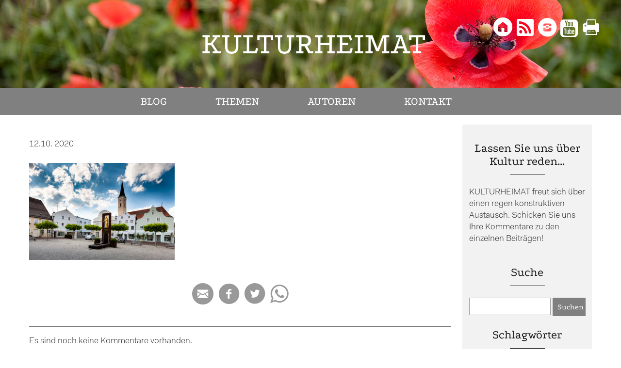

--- FILE ---
content_type: text/html; charset=UTF-8
request_url: https://www.kulturheimat.de/oeffentlicher-raum-schnee-von-gestern/frontenhausen-1/
body_size: 17812
content:
<!DOCTYPE html>
<html lang="de">
  <head>
    <meta charset="utf-8" />
    <meta name="viewport" content="width=device-width, initial-scale=1.0, minimum-scale=1.0, maximum-scale=2.0" />
    <link rel="stylesheet" href="https://www.kulturheimat.de/wp-content/themes/kulturheimat/style.css?v=1" type="text/css" media="all" />
    <link rel="stylesheet" href="https://www.kulturheimat.de/wp-content/themes/kulturheimat/print.css" media="print" />
    <link rel="pingback" href="https://www.kulturheimat.de/xmlrpc.php" />
    <link rel="icon" type="image/png" href="https://www.kulturheimat.de/wp-content/themes/kulturheimat/images/favicon.png" />
    <meta name='robots' content='index, follow, max-image-preview:large, max-snippet:-1, max-video-preview:-1' />
	<style>img:is([sizes="auto" i], [sizes^="auto," i]) { contain-intrinsic-size: 3000px 1500px }</style>
	
	<!-- This site is optimized with the Yoast SEO plugin v26.0 - https://yoast.com/wordpress/plugins/seo/ -->
	<title>- Kulturheimat</title>
	<link rel="canonical" href="https://www.kulturheimat.de/oeffentlicher-raum-schnee-von-gestern/frontenhausen-1/" />
	<meta property="og:locale" content="de_DE" />
	<meta property="og:type" content="article" />
	<meta property="og:title" content="- Kulturheimat" />
	<meta property="og:url" content="https://www.kulturheimat.de/oeffentlicher-raum-schnee-von-gestern/frontenhausen-1/" />
	<meta property="og:site_name" content="Kulturheimat" />
	<meta property="article:modified_time" content="2020-10-12T08:34:04+00:00" />
	<meta property="og:image" content="https://www.kulturheimat.de/oeffentlicher-raum-schnee-von-gestern/frontenhausen-1" />
	<meta property="og:image:width" content="2560" />
	<meta property="og:image:height" content="1707" />
	<meta property="og:image:type" content="image/jpeg" />
	<meta name="twitter:card" content="summary_large_image" />
	<script type="application/ld+json" class="yoast-schema-graph">{"@context":"https://schema.org","@graph":[{"@type":"WebPage","@id":"https://www.kulturheimat.de/oeffentlicher-raum-schnee-von-gestern/frontenhausen-1/","url":"https://www.kulturheimat.de/oeffentlicher-raum-schnee-von-gestern/frontenhausen-1/","name":"- Kulturheimat","isPartOf":{"@id":"https://www.kulturheimat.de/#website"},"primaryImageOfPage":{"@id":"https://www.kulturheimat.de/oeffentlicher-raum-schnee-von-gestern/frontenhausen-1/#primaryimage"},"image":{"@id":"https://www.kulturheimat.de/oeffentlicher-raum-schnee-von-gestern/frontenhausen-1/#primaryimage"},"thumbnailUrl":"https://www.kulturheimat.de/wp-content/uploads/2020/10/Frontenhausen-1-scaled.jpg","datePublished":"2020-10-12T08:33:06+00:00","dateModified":"2020-10-12T08:34:04+00:00","breadcrumb":{"@id":"https://www.kulturheimat.de/oeffentlicher-raum-schnee-von-gestern/frontenhausen-1/#breadcrumb"},"inLanguage":"de","potentialAction":[{"@type":"ReadAction","target":["https://www.kulturheimat.de/oeffentlicher-raum-schnee-von-gestern/frontenhausen-1/"]}]},{"@type":"ImageObject","inLanguage":"de","@id":"https://www.kulturheimat.de/oeffentlicher-raum-schnee-von-gestern/frontenhausen-1/#primaryimage","url":"https://www.kulturheimat.de/wp-content/uploads/2020/10/Frontenhausen-1-scaled.jpg","contentUrl":"https://www.kulturheimat.de/wp-content/uploads/2020/10/Frontenhausen-1-scaled.jpg","width":2560,"height":1707},{"@type":"BreadcrumbList","@id":"https://www.kulturheimat.de/oeffentlicher-raum-schnee-von-gestern/frontenhausen-1/#breadcrumb","itemListElement":[{"@type":"ListItem","position":1,"name":"Startseite","item":"https://www.kulturheimat.de/"},{"@type":"ListItem","position":2,"name":"Öffentlicher Raum – Schnee von gestern?","item":"https://www.kulturheimat.de/oeffentlicher-raum-schnee-von-gestern/"}]},{"@type":"WebSite","@id":"https://www.kulturheimat.de/#website","url":"https://www.kulturheimat.de/","name":"Kulturheimat","description":"Ein Blog über die Viefalt regionaler Kultur","potentialAction":[{"@type":"SearchAction","target":{"@type":"EntryPoint","urlTemplate":"https://www.kulturheimat.de/?s={search_term_string}"},"query-input":{"@type":"PropertyValueSpecification","valueRequired":true,"valueName":"search_term_string"}}],"inLanguage":"de"}]}</script>
	<!-- / Yoast SEO plugin. -->


<link rel="alternate" type="application/rss+xml" title="Kulturheimat &raquo; -Kommentar-Feed" href="https://www.kulturheimat.de/oeffentlicher-raum-schnee-von-gestern/frontenhausen-1/feed/" />
<script type="text/javascript">
/* <![CDATA[ */
window._wpemojiSettings = {"baseUrl":"https:\/\/s.w.org\/images\/core\/emoji\/15.0.3\/72x72\/","ext":".png","svgUrl":"https:\/\/s.w.org\/images\/core\/emoji\/15.0.3\/svg\/","svgExt":".svg","source":{"concatemoji":"https:\/\/www.kulturheimat.de\/wp-includes\/js\/wp-emoji-release.min.js?ver=6.7.4"}};
/*! This file is auto-generated */
!function(i,n){var o,s,e;function c(e){try{var t={supportTests:e,timestamp:(new Date).valueOf()};sessionStorage.setItem(o,JSON.stringify(t))}catch(e){}}function p(e,t,n){e.clearRect(0,0,e.canvas.width,e.canvas.height),e.fillText(t,0,0);var t=new Uint32Array(e.getImageData(0,0,e.canvas.width,e.canvas.height).data),r=(e.clearRect(0,0,e.canvas.width,e.canvas.height),e.fillText(n,0,0),new Uint32Array(e.getImageData(0,0,e.canvas.width,e.canvas.height).data));return t.every(function(e,t){return e===r[t]})}function u(e,t,n){switch(t){case"flag":return n(e,"\ud83c\udff3\ufe0f\u200d\u26a7\ufe0f","\ud83c\udff3\ufe0f\u200b\u26a7\ufe0f")?!1:!n(e,"\ud83c\uddfa\ud83c\uddf3","\ud83c\uddfa\u200b\ud83c\uddf3")&&!n(e,"\ud83c\udff4\udb40\udc67\udb40\udc62\udb40\udc65\udb40\udc6e\udb40\udc67\udb40\udc7f","\ud83c\udff4\u200b\udb40\udc67\u200b\udb40\udc62\u200b\udb40\udc65\u200b\udb40\udc6e\u200b\udb40\udc67\u200b\udb40\udc7f");case"emoji":return!n(e,"\ud83d\udc26\u200d\u2b1b","\ud83d\udc26\u200b\u2b1b")}return!1}function f(e,t,n){var r="undefined"!=typeof WorkerGlobalScope&&self instanceof WorkerGlobalScope?new OffscreenCanvas(300,150):i.createElement("canvas"),a=r.getContext("2d",{willReadFrequently:!0}),o=(a.textBaseline="top",a.font="600 32px Arial",{});return e.forEach(function(e){o[e]=t(a,e,n)}),o}function t(e){var t=i.createElement("script");t.src=e,t.defer=!0,i.head.appendChild(t)}"undefined"!=typeof Promise&&(o="wpEmojiSettingsSupports",s=["flag","emoji"],n.supports={everything:!0,everythingExceptFlag:!0},e=new Promise(function(e){i.addEventListener("DOMContentLoaded",e,{once:!0})}),new Promise(function(t){var n=function(){try{var e=JSON.parse(sessionStorage.getItem(o));if("object"==typeof e&&"number"==typeof e.timestamp&&(new Date).valueOf()<e.timestamp+604800&&"object"==typeof e.supportTests)return e.supportTests}catch(e){}return null}();if(!n){if("undefined"!=typeof Worker&&"undefined"!=typeof OffscreenCanvas&&"undefined"!=typeof URL&&URL.createObjectURL&&"undefined"!=typeof Blob)try{var e="postMessage("+f.toString()+"("+[JSON.stringify(s),u.toString(),p.toString()].join(",")+"));",r=new Blob([e],{type:"text/javascript"}),a=new Worker(URL.createObjectURL(r),{name:"wpTestEmojiSupports"});return void(a.onmessage=function(e){c(n=e.data),a.terminate(),t(n)})}catch(e){}c(n=f(s,u,p))}t(n)}).then(function(e){for(var t in e)n.supports[t]=e[t],n.supports.everything=n.supports.everything&&n.supports[t],"flag"!==t&&(n.supports.everythingExceptFlag=n.supports.everythingExceptFlag&&n.supports[t]);n.supports.everythingExceptFlag=n.supports.everythingExceptFlag&&!n.supports.flag,n.DOMReady=!1,n.readyCallback=function(){n.DOMReady=!0}}).then(function(){return e}).then(function(){var e;n.supports.everything||(n.readyCallback(),(e=n.source||{}).concatemoji?t(e.concatemoji):e.wpemoji&&e.twemoji&&(t(e.twemoji),t(e.wpemoji)))}))}((window,document),window._wpemojiSettings);
/* ]]> */
</script>
<style id='wp-emoji-styles-inline-css' type='text/css'>

	img.wp-smiley, img.emoji {
		display: inline !important;
		border: none !important;
		box-shadow: none !important;
		height: 1em !important;
		width: 1em !important;
		margin: 0 0.07em !important;
		vertical-align: -0.1em !important;
		background: none !important;
		padding: 0 !important;
	}
</style>
<link rel='stylesheet' id='wp-block-library-css' href='https://www.kulturheimat.de/wp-includes/css/dist/block-library/style.min.css?ver=6.7.4' type='text/css' media='all' />
<style id='classic-theme-styles-inline-css' type='text/css'>
/*! This file is auto-generated */
.wp-block-button__link{color:#fff;background-color:#32373c;border-radius:9999px;box-shadow:none;text-decoration:none;padding:calc(.667em + 2px) calc(1.333em + 2px);font-size:1.125em}.wp-block-file__button{background:#32373c;color:#fff;text-decoration:none}
</style>
<style id='global-styles-inline-css' type='text/css'>
:root{--wp--preset--aspect-ratio--square: 1;--wp--preset--aspect-ratio--4-3: 4/3;--wp--preset--aspect-ratio--3-4: 3/4;--wp--preset--aspect-ratio--3-2: 3/2;--wp--preset--aspect-ratio--2-3: 2/3;--wp--preset--aspect-ratio--16-9: 16/9;--wp--preset--aspect-ratio--9-16: 9/16;--wp--preset--color--black: #000000;--wp--preset--color--cyan-bluish-gray: #abb8c3;--wp--preset--color--white: #ffffff;--wp--preset--color--pale-pink: #f78da7;--wp--preset--color--vivid-red: #cf2e2e;--wp--preset--color--luminous-vivid-orange: #ff6900;--wp--preset--color--luminous-vivid-amber: #fcb900;--wp--preset--color--light-green-cyan: #7bdcb5;--wp--preset--color--vivid-green-cyan: #00d084;--wp--preset--color--pale-cyan-blue: #8ed1fc;--wp--preset--color--vivid-cyan-blue: #0693e3;--wp--preset--color--vivid-purple: #9b51e0;--wp--preset--gradient--vivid-cyan-blue-to-vivid-purple: linear-gradient(135deg,rgba(6,147,227,1) 0%,rgb(155,81,224) 100%);--wp--preset--gradient--light-green-cyan-to-vivid-green-cyan: linear-gradient(135deg,rgb(122,220,180) 0%,rgb(0,208,130) 100%);--wp--preset--gradient--luminous-vivid-amber-to-luminous-vivid-orange: linear-gradient(135deg,rgba(252,185,0,1) 0%,rgba(255,105,0,1) 100%);--wp--preset--gradient--luminous-vivid-orange-to-vivid-red: linear-gradient(135deg,rgba(255,105,0,1) 0%,rgb(207,46,46) 100%);--wp--preset--gradient--very-light-gray-to-cyan-bluish-gray: linear-gradient(135deg,rgb(238,238,238) 0%,rgb(169,184,195) 100%);--wp--preset--gradient--cool-to-warm-spectrum: linear-gradient(135deg,rgb(74,234,220) 0%,rgb(151,120,209) 20%,rgb(207,42,186) 40%,rgb(238,44,130) 60%,rgb(251,105,98) 80%,rgb(254,248,76) 100%);--wp--preset--gradient--blush-light-purple: linear-gradient(135deg,rgb(255,206,236) 0%,rgb(152,150,240) 100%);--wp--preset--gradient--blush-bordeaux: linear-gradient(135deg,rgb(254,205,165) 0%,rgb(254,45,45) 50%,rgb(107,0,62) 100%);--wp--preset--gradient--luminous-dusk: linear-gradient(135deg,rgb(255,203,112) 0%,rgb(199,81,192) 50%,rgb(65,88,208) 100%);--wp--preset--gradient--pale-ocean: linear-gradient(135deg,rgb(255,245,203) 0%,rgb(182,227,212) 50%,rgb(51,167,181) 100%);--wp--preset--gradient--electric-grass: linear-gradient(135deg,rgb(202,248,128) 0%,rgb(113,206,126) 100%);--wp--preset--gradient--midnight: linear-gradient(135deg,rgb(2,3,129) 0%,rgb(40,116,252) 100%);--wp--preset--font-size--small: 13px;--wp--preset--font-size--medium: 20px;--wp--preset--font-size--large: 36px;--wp--preset--font-size--x-large: 42px;--wp--preset--spacing--20: 0.44rem;--wp--preset--spacing--30: 0.67rem;--wp--preset--spacing--40: 1rem;--wp--preset--spacing--50: 1.5rem;--wp--preset--spacing--60: 2.25rem;--wp--preset--spacing--70: 3.38rem;--wp--preset--spacing--80: 5.06rem;--wp--preset--shadow--natural: 6px 6px 9px rgba(0, 0, 0, 0.2);--wp--preset--shadow--deep: 12px 12px 50px rgba(0, 0, 0, 0.4);--wp--preset--shadow--sharp: 6px 6px 0px rgba(0, 0, 0, 0.2);--wp--preset--shadow--outlined: 6px 6px 0px -3px rgba(255, 255, 255, 1), 6px 6px rgba(0, 0, 0, 1);--wp--preset--shadow--crisp: 6px 6px 0px rgba(0, 0, 0, 1);}:where(.is-layout-flex){gap: 0.5em;}:where(.is-layout-grid){gap: 0.5em;}body .is-layout-flex{display: flex;}.is-layout-flex{flex-wrap: wrap;align-items: center;}.is-layout-flex > :is(*, div){margin: 0;}body .is-layout-grid{display: grid;}.is-layout-grid > :is(*, div){margin: 0;}:where(.wp-block-columns.is-layout-flex){gap: 2em;}:where(.wp-block-columns.is-layout-grid){gap: 2em;}:where(.wp-block-post-template.is-layout-flex){gap: 1.25em;}:where(.wp-block-post-template.is-layout-grid){gap: 1.25em;}.has-black-color{color: var(--wp--preset--color--black) !important;}.has-cyan-bluish-gray-color{color: var(--wp--preset--color--cyan-bluish-gray) !important;}.has-white-color{color: var(--wp--preset--color--white) !important;}.has-pale-pink-color{color: var(--wp--preset--color--pale-pink) !important;}.has-vivid-red-color{color: var(--wp--preset--color--vivid-red) !important;}.has-luminous-vivid-orange-color{color: var(--wp--preset--color--luminous-vivid-orange) !important;}.has-luminous-vivid-amber-color{color: var(--wp--preset--color--luminous-vivid-amber) !important;}.has-light-green-cyan-color{color: var(--wp--preset--color--light-green-cyan) !important;}.has-vivid-green-cyan-color{color: var(--wp--preset--color--vivid-green-cyan) !important;}.has-pale-cyan-blue-color{color: var(--wp--preset--color--pale-cyan-blue) !important;}.has-vivid-cyan-blue-color{color: var(--wp--preset--color--vivid-cyan-blue) !important;}.has-vivid-purple-color{color: var(--wp--preset--color--vivid-purple) !important;}.has-black-background-color{background-color: var(--wp--preset--color--black) !important;}.has-cyan-bluish-gray-background-color{background-color: var(--wp--preset--color--cyan-bluish-gray) !important;}.has-white-background-color{background-color: var(--wp--preset--color--white) !important;}.has-pale-pink-background-color{background-color: var(--wp--preset--color--pale-pink) !important;}.has-vivid-red-background-color{background-color: var(--wp--preset--color--vivid-red) !important;}.has-luminous-vivid-orange-background-color{background-color: var(--wp--preset--color--luminous-vivid-orange) !important;}.has-luminous-vivid-amber-background-color{background-color: var(--wp--preset--color--luminous-vivid-amber) !important;}.has-light-green-cyan-background-color{background-color: var(--wp--preset--color--light-green-cyan) !important;}.has-vivid-green-cyan-background-color{background-color: var(--wp--preset--color--vivid-green-cyan) !important;}.has-pale-cyan-blue-background-color{background-color: var(--wp--preset--color--pale-cyan-blue) !important;}.has-vivid-cyan-blue-background-color{background-color: var(--wp--preset--color--vivid-cyan-blue) !important;}.has-vivid-purple-background-color{background-color: var(--wp--preset--color--vivid-purple) !important;}.has-black-border-color{border-color: var(--wp--preset--color--black) !important;}.has-cyan-bluish-gray-border-color{border-color: var(--wp--preset--color--cyan-bluish-gray) !important;}.has-white-border-color{border-color: var(--wp--preset--color--white) !important;}.has-pale-pink-border-color{border-color: var(--wp--preset--color--pale-pink) !important;}.has-vivid-red-border-color{border-color: var(--wp--preset--color--vivid-red) !important;}.has-luminous-vivid-orange-border-color{border-color: var(--wp--preset--color--luminous-vivid-orange) !important;}.has-luminous-vivid-amber-border-color{border-color: var(--wp--preset--color--luminous-vivid-amber) !important;}.has-light-green-cyan-border-color{border-color: var(--wp--preset--color--light-green-cyan) !important;}.has-vivid-green-cyan-border-color{border-color: var(--wp--preset--color--vivid-green-cyan) !important;}.has-pale-cyan-blue-border-color{border-color: var(--wp--preset--color--pale-cyan-blue) !important;}.has-vivid-cyan-blue-border-color{border-color: var(--wp--preset--color--vivid-cyan-blue) !important;}.has-vivid-purple-border-color{border-color: var(--wp--preset--color--vivid-purple) !important;}.has-vivid-cyan-blue-to-vivid-purple-gradient-background{background: var(--wp--preset--gradient--vivid-cyan-blue-to-vivid-purple) !important;}.has-light-green-cyan-to-vivid-green-cyan-gradient-background{background: var(--wp--preset--gradient--light-green-cyan-to-vivid-green-cyan) !important;}.has-luminous-vivid-amber-to-luminous-vivid-orange-gradient-background{background: var(--wp--preset--gradient--luminous-vivid-amber-to-luminous-vivid-orange) !important;}.has-luminous-vivid-orange-to-vivid-red-gradient-background{background: var(--wp--preset--gradient--luminous-vivid-orange-to-vivid-red) !important;}.has-very-light-gray-to-cyan-bluish-gray-gradient-background{background: var(--wp--preset--gradient--very-light-gray-to-cyan-bluish-gray) !important;}.has-cool-to-warm-spectrum-gradient-background{background: var(--wp--preset--gradient--cool-to-warm-spectrum) !important;}.has-blush-light-purple-gradient-background{background: var(--wp--preset--gradient--blush-light-purple) !important;}.has-blush-bordeaux-gradient-background{background: var(--wp--preset--gradient--blush-bordeaux) !important;}.has-luminous-dusk-gradient-background{background: var(--wp--preset--gradient--luminous-dusk) !important;}.has-pale-ocean-gradient-background{background: var(--wp--preset--gradient--pale-ocean) !important;}.has-electric-grass-gradient-background{background: var(--wp--preset--gradient--electric-grass) !important;}.has-midnight-gradient-background{background: var(--wp--preset--gradient--midnight) !important;}.has-small-font-size{font-size: var(--wp--preset--font-size--small) !important;}.has-medium-font-size{font-size: var(--wp--preset--font-size--medium) !important;}.has-large-font-size{font-size: var(--wp--preset--font-size--large) !important;}.has-x-large-font-size{font-size: var(--wp--preset--font-size--x-large) !important;}
:where(.wp-block-post-template.is-layout-flex){gap: 1.25em;}:where(.wp-block-post-template.is-layout-grid){gap: 1.25em;}
:where(.wp-block-columns.is-layout-flex){gap: 2em;}:where(.wp-block-columns.is-layout-grid){gap: 2em;}
:root :where(.wp-block-pullquote){font-size: 1.5em;line-height: 1.6;}
</style>
<link rel='stylesheet' id='borlabs-cookie-css' href='https://www.kulturheimat.de/wp-content/cache/borlabs-cookie/borlabs-cookie_1_de.css?ver=2.2.57-8' type='text/css' media='all' />
<script type="text/javascript" src="https://www.kulturheimat.de/wp-includes/js/jquery/jquery.min.js?ver=3.7.1" id="jquery-core-js"></script>
<script type="text/javascript" src="https://www.kulturheimat.de/wp-includes/js/jquery/jquery-migrate.min.js?ver=3.4.1" id="jquery-migrate-js"></script>
<script type="text/javascript" src="https://www.kulturheimat.de/wp-content/themes/kulturheimat/js/script.js?ver=6.7.4" id="wedebo-script-js"></script>
<script type="text/javascript" id="borlabs-cookie-prioritize-js-extra">
/* <![CDATA[ */
var borlabsCookiePrioritized = {"domain":"www.kulturheimat.de","path":"\/","version":"1","bots":"1","optInJS":{"statistics":{"matomo":"[base64]"}}};
/* ]]> */
</script>
<script type="text/javascript" src="https://www.kulturheimat.de/wp-content/plugins/borlabs-cookie/assets/javascript/borlabs-cookie-prioritize.min.js?ver=2.2.57" id="borlabs-cookie-prioritize-js"></script>
<link rel="https://api.w.org/" href="https://www.kulturheimat.de/wp-json/" /><link rel="alternate" title="JSON" type="application/json" href="https://www.kulturheimat.de/wp-json/wp/v2/media/1973" /><link rel="EditURI" type="application/rsd+xml" title="RSD" href="https://www.kulturheimat.de/xmlrpc.php?rsd" />
<meta name="generator" content="WordPress 6.7.4" />
<link rel='shortlink' href='https://www.kulturheimat.de/?p=1973' />
<link rel="alternate" title="oEmbed (JSON)" type="application/json+oembed" href="https://www.kulturheimat.de/wp-json/oembed/1.0/embed?url=https%3A%2F%2Fwww.kulturheimat.de%2Foeffentlicher-raum-schnee-von-gestern%2Ffrontenhausen-1%2F" />
<link rel="alternate" title="oEmbed (XML)" type="text/xml+oembed" href="https://www.kulturheimat.de/wp-json/oembed/1.0/embed?url=https%3A%2F%2Fwww.kulturheimat.de%2Foeffentlicher-raum-schnee-von-gestern%2Ffrontenhausen-1%2F&#038;format=xml" />
		<style type="text/css" id="wp-custom-css">
			/*
Füge deinen eigenen CSS-Code nach diesem Kommentar hinter dem abschließenden Schrägstrich ein. 

Klicke auf das Hilfe-Symbol oben, um mehr zu erfahren.
*/

.page-id-2 #header {
background-image:url('/wp-content/uploads/2017/08/Autoren.jpg'); }

.page-id-5 #header,.parent-pageid-5 #header { 
background-image:url('/wp-content/uploads/2017/08/Impressum.jpg'); }

.category-blog #header {
background-image:url('/wp-content/uploads/2017/10/Schindeln.jpg'); }

.category-denkmal #header {
background-image:url('/wp-content/uploads/2017/08/Denkmal.jpg'); }

.category-genuss #header {
background-image:url('/wp-content/uploads/2017/08/Genuss.jpg'); }

.category-kunst #header {
background-image:url('/wp-content/uploads/2017/08/Kunst.jpg'); }

.category-landschaft #header {
background-image:url('/wp-content/uploads/2017/08/Landschaft.jpg'); }

.category-sammlung #header {
background-image:url('/wp-content/uploads/2017/10/Zwiefache.jpg'); }

.category-sprache #header {
background-image:url('/wp-content/uploads/2017/08/Sprache.jpg'); }

.category-tradition #header {
background-image:url('/wp-content/uploads/2017/08/Tradition.jpg'); }		</style>
		

  </head>
	
  <body class="attachment attachment-template-default single single-attachment postid-1973 attachmentid-1973 attachment-jpeg metaslider-plugin">
    <div id="wrapper">
        <header id="header">




           <div id="logocontainer"><div id="logo"><a href="/" title="Kulturheimat">
      Kulturheimat</a></div></div>



 <div id="social">
<a href="/" id="homelink" title="Zur Startseite">&#xe812;</a>
<a href="/feed/" id="aflink" title="RSS-Feed" target="_blank">&#xe814;</a>
<a href="https://www.instagram.com/bezirk_niederbayern/" id="iglink" title="Instagram" target="_blank">&#xf05e;</a>
<a href="https://www.youtube.com/channel/UCYA0WgDLtZIrEJX9UNxGaXw" id="ytlink" title="YouTube Kanal" target="_blank">&#xe897;</a>
<a id="drucklink" href="javascript:window.print()" title="Diese Seite drucken">&#xe973;</a>
</div>

		  <nav id="menu">
		      <div class="menu-hauptmenue-container"><ul id="menu-hauptmenue" class="nav-men"><li id="menu-item-14" class="menu-item menu-item-type-taxonomy menu-item-object-category menu-item-14"><a href="https://www.kulturheimat.de/category/blog/">Blog</a></li>
<li id="menu-item-15" class="menu-item menu-item-type-taxonomy menu-item-object-category menu-item-has-children menu-item-15"><a href="https://www.kulturheimat.de/category/themen/">Themen</a>
<ul class="sub-menu">
	<li id="menu-item-43" class="menu-item menu-item-type-taxonomy menu-item-object-category menu-item-43"><a href="https://www.kulturheimat.de/category/themen/denkmal/">Denkmal</a></li>
	<li id="menu-item-44" class="menu-item menu-item-type-taxonomy menu-item-object-category menu-item-44"><a href="https://www.kulturheimat.de/category/themen/genuss/">Genuss</a></li>
	<li id="menu-item-1075" class="menu-item menu-item-type-taxonomy menu-item-object-category menu-item-1075"><a href="https://www.kulturheimat.de/category/themen/gesellschaft/">Gesellschaft</a></li>
	<li id="menu-item-45" class="menu-item menu-item-type-taxonomy menu-item-object-category menu-item-45"><a href="https://www.kulturheimat.de/category/themen/kunst/">Kunst</a></li>
	<li id="menu-item-46" class="menu-item menu-item-type-taxonomy menu-item-object-category menu-item-46"><a href="https://www.kulturheimat.de/category/themen/landschaft/">Landschaft</a></li>
	<li id="menu-item-4560" class="menu-item menu-item-type-taxonomy menu-item-object-category menu-item-4560"><a href="https://www.kulturheimat.de/category/musik/">Musik</a></li>
	<li id="menu-item-47" class="menu-item menu-item-type-taxonomy menu-item-object-category menu-item-47"><a href="https://www.kulturheimat.de/category/themen/sammlung/">Sammlung</a></li>
	<li id="menu-item-48" class="menu-item menu-item-type-taxonomy menu-item-object-category menu-item-48"><a href="https://www.kulturheimat.de/category/themen/sprache/">Sprache</a></li>
	<li id="menu-item-49" class="menu-item menu-item-type-taxonomy menu-item-object-category menu-item-49"><a href="https://www.kulturheimat.de/category/themen/tradition/">Tradition</a></li>
</ul>
</li>
<li id="menu-item-13" class="menu-item menu-item-type-post_type menu-item-object-page menu-item-13"><a href="https://www.kulturheimat.de/autoren/">Autoren</a></li>
<li id="menu-item-16" class="menu-item menu-item-type-post_type menu-item-object-page menu-item-has-children menu-item-16"><a href="https://www.kulturheimat.de/kontakt/">Kontakt</a>
<ul class="sub-menu">
	<li id="menu-item-33" class="menu-item menu-item-type-post_type menu-item-object-page menu-item-33"><a href="https://www.kulturheimat.de/kontakt/impressum/">Impressum</a></li>
	<li id="menu-item-34" class="menu-item menu-item-type-post_type menu-item-object-page menu-item-34"><a href="https://www.kulturheimat.de/kontakt/datenschutz/">Datenschutz</a></li>
	<li id="menu-item-1108" class="menu-item menu-item-type-post_type menu-item-object-page menu-item-1108"><a href="https://www.kulturheimat.de/kontakt/e-mail-zugangseroeffnung/">E-Mail-Zugangseröffnung</a></li>
</ul>
</li>
</ul></div>    </nav>   <a href="#" onClick="jQuery('.mobilenav').slideToggle(); return false;" id="menuelink" title="Navigation">&#xf0c9;</a>


        </header><!-- #header -->    <div id="main">
	  <div id="content">


       <div  class="inhalt category">
          <div class="zc"><div id="blogposts">

     <div id="post-1973" class="post-1973 attachment type-attachment status-inherit hentry" >
            <div class="posttitle">
            <h1></h1>

        </div>
         <div class="postdate"> 12.10. 2020</div>


        <div class="postimage">
            
            </div>

            <div class="postcontent"><p class="attachment"><a href='https://www.kulturheimat.de/wp-content/uploads/2020/10/Frontenhausen-1-scaled.jpg'><img fetchpriority="high" decoding="async" width="300" height="200" src="https://www.kulturheimat.de/wp-content/uploads/2020/10/Frontenhausen-1-300x200.jpg" class="attachment-medium size-medium" alt="" srcset="https://www.kulturheimat.de/wp-content/uploads/2020/10/Frontenhausen-1-300x200.jpg 300w, https://www.kulturheimat.de/wp-content/uploads/2020/10/Frontenhausen-1-1024x683.jpg 1024w, https://www.kulturheimat.de/wp-content/uploads/2020/10/Frontenhausen-1-768x512.jpg 768w, https://www.kulturheimat.de/wp-content/uploads/2020/10/Frontenhausen-1-1536x1024.jpg 1536w, https://www.kulturheimat.de/wp-content/uploads/2020/10/Frontenhausen-1-2048x1365.jpg 2048w" sizes="(max-width: 300px) 100vw, 300px" /></a></p>
</div>


<div class="shareandprint"><a href="mailto:?subject=Link-Empfehlung&body=Ein%20interessanter%20Link:%20https://www.kulturheimat.de/oeffentlicher-raum-schnee-von-gestern/frontenhausen-1/" id="emailempfehlung" title="Per E-Mail empfehlen">&#xe801;</a>
<a id="fbsharelink" href="https://www.facebook.com/sharer/sharer.php?u=https://www.kulturheimat.de/oeffentlicher-raum-schnee-von-gestern/frontenhausen-1/" target="_blank" title="Auf Facebook teilen">&#xe8e6;</a>
<a id="tweetlink" href="https://twitter.com/home?status=https://www.kulturheimat.de/oeffentlicher-raum-schnee-von-gestern/frontenhausen-1/" title="Twittern" target="_blank">&#xe8e3;</a>
<a href="https://wa.me/?text=https://www.kulturheimat.de/oeffentlicher-raum-schnee-von-gestern/frontenhausen-1/" id="whatsapplink" title="WhatsApp verschicken" >&#xe890;</a>
</div>

            <div id="kommentare">
<p class="keine-kommentare">Es sind noch keine Kommentare vorhanden.</p>
<p>KULTURHEIMAT freut sich auch über kritische Kommentare, solange sie konstruktiv und sachlich sind. Ein Recht auf Veröffentlichung gibt es nicht. Die Redaktion behält sich sinnwahrende Kürzungen vor.</p>	<div id="respond" class="comment-respond">
		<h3 id="reply-title" class="comment-reply-title">Schreibe einen Kommentar <small><a rel="nofollow" id="cancel-comment-reply-link" href="/oeffentlicher-raum-schnee-von-gestern/frontenhausen-1/#respond" style="display:none;">Antwort abbrechen</a></small></h3><form action="https://www.kulturheimat.de/wp-comments-post.php" method="post" id="commentform" class="comment-form"><p class="comment-notes"><span id="email-notes">Deine E-Mail-Adresse wird nicht veröffentlicht.</span> <span class="required-field-message">Erforderliche Felder sind mit <span class="required">*</span> markiert</span></p><p class="comment-form-comment"><label for="comment">Kommentar <span class="required">*</span></label> <textarea autocomplete="new-password"  id="b8c8b0163b"  name="b8c8b0163b"   cols="45" rows="8" maxlength="65525" required="required"></textarea><textarea id="comment" aria-label="hp-comment" aria-hidden="true" name="comment" autocomplete="new-password" style="padding:0 !important;clip:rect(1px, 1px, 1px, 1px) !important;position:absolute !important;white-space:nowrap !important;height:1px !important;width:1px !important;overflow:hidden !important;" tabindex="-1"></textarea><script data-noptimize>document.getElementById("comment").setAttribute( "id", "a7863b9422fd6ba269380650572d5889" );document.getElementById("b8c8b0163b").setAttribute( "id", "comment" );</script></p><p class="comment-form-author"><label for="author">Name <span class="required">*</span></label> <input id="author" name="author" type="text" value="" size="30" maxlength="245" autocomplete="name" required="required" /></p>
<p class="comment-form-email"><label for="email">E-Mail <span class="required">*</span></label> <input id="email" name="email" type="text" value="" size="30" maxlength="100" aria-describedby="email-notes" autocomplete="email" required="required" /></p>
<p class="comment-form-url"><label for="url">Website</label> <input id="url" name="url" type="text" value="" size="30" maxlength="200" autocomplete="url" /></p>
<p class="form-submit"><input name="submit" type="submit" id="submit" class="submit" value="Kommentar abschicken" /> <input type='hidden' name='comment_post_ID' value='1973' id='comment_post_ID' />
<input type='hidden' name='comment_parent' id='comment_parent' value='0' />
</p></form>	</div><!-- #respond -->
	 



</div>
            </div>
            </div><aside id="sidebar">

    <div id="hauptsidebar" class="sidebar widget-area" >
        <div id="text-2" class="widget widget_text"><h3 class="widget-title">Lassen Sie uns über Kultur reden&#8230;</h3>			<div class="textwidget"><p>KULTURHEIMAT freut sich über einen regen konstruktiven Austausch. Schicken Sie uns Ihre Kommentare zu den einzelnen Beiträgen!</p>
</div>
		</div><div id="search-3" class="widget widget_search"><h3 class="widget-title">Suche</h3><form role="search" method="get" id="searchform" class="searchform" action="https://www.kulturheimat.de/">
				<div>
					<label class="screen-reader-text" for="s">Suche nach:</label>
					<input type="text" value="" name="s" id="s" />
					<input type="submit" id="searchsubmit" value="Suchen" />
				</div>
			</form></div><div id="tag_cloud-2" class="widget widget_tag_cloud"><h3 class="widget-title">Schlagwörter</h3><div class="tagcloud"><a href="https://www.kulturheimat.de/tag/architektur/" class="tag-cloud-link tag-link-67 tag-link-position-1" style="font-size: 10.429752066116pt;" aria-label="Architektur (12 Einträge)">Architektur</a>
<a href="https://www.kulturheimat.de/tag/artenvielfalt/" class="tag-cloud-link tag-link-29 tag-link-position-2" style="font-size: 11.239669421488pt;" aria-label="Artenvielfalt (14 Einträge)">Artenvielfalt</a>
<a href="https://www.kulturheimat.de/tag/bayerischer-wald/" class="tag-cloud-link tag-link-138 tag-link-position-3" style="font-size: 13.900826446281pt;" aria-label="Bayerischer Wald (25 Einträge)">Bayerischer Wald</a>
<a href="https://www.kulturheimat.de/tag/bayern/" class="tag-cloud-link tag-link-88 tag-link-position-4" style="font-size: 15.057851239669pt;" aria-label="Bayern (31 Einträge)">Bayern</a>
<a href="https://www.kulturheimat.de/tag/brauch/" class="tag-cloud-link tag-link-31 tag-link-position-5" style="font-size: 15.752066115702pt;" aria-label="Brauch (36 Einträge)">Brauch</a>
<a href="https://www.kulturheimat.de/tag/christine-lorenz-lossin/" class="tag-cloud-link tag-link-1015 tag-link-position-6" style="font-size: 9.1570247933884pt;" aria-label="Christine Lorenz-Lossin (9 Einträge)">Christine Lorenz-Lossin</a>
<a href="https://www.kulturheimat.de/tag/christoph-goldstein/" class="tag-cloud-link tag-link-995 tag-link-position-7" style="font-size: 18.644628099174pt;" aria-label="Christoph Goldstein (65 Einträge)">Christoph Goldstein</a>
<a href="https://www.kulturheimat.de/tag/cindy-drexl/" class="tag-cloud-link tag-link-993 tag-link-position-8" style="font-size: 10.429752066116pt;" aria-label="Cindy Drexl (12 Einträge)">Cindy Drexl</a>
<a href="https://www.kulturheimat.de/tag/corona/" class="tag-cloud-link tag-link-167 tag-link-position-9" style="font-size: 10.082644628099pt;" aria-label="Corona (11 Einträge)">Corona</a>
<a href="https://www.kulturheimat.de/tag/denkmal/" class="tag-cloud-link tag-link-14 tag-link-position-10" style="font-size: 14.132231404959pt;" aria-label="Denkmal (26 Einträge)">Denkmal</a>
<a href="https://www.kulturheimat.de/tag/dorit-maria-krenn/" class="tag-cloud-link tag-link-1032 tag-link-position-11" style="font-size: 9.6198347107438pt;" aria-label="Dorit-Maria Krenn (10 Einträge)">Dorit-Maria Krenn</a>
<a href="https://www.kulturheimat.de/tag/essen/" class="tag-cloud-link tag-link-22 tag-link-position-12" style="font-size: 12.628099173554pt;" aria-label="Essen (19 Einträge)">Essen</a>
<a href="https://www.kulturheimat.de/tag/fauna/" class="tag-cloud-link tag-link-62 tag-link-position-13" style="font-size: 11.239669421488pt;" aria-label="Fauna (14 Einträge)">Fauna</a>
<a href="https://www.kulturheimat.de/tag/flora/" class="tag-cloud-link tag-link-61 tag-link-position-14" style="font-size: 8pt;" aria-label="Flora (7 Einträge)">Flora</a>
<a href="https://www.kulturheimat.de/tag/geschichte/" class="tag-cloud-link tag-link-21 tag-link-position-15" style="font-size: 14.826446280992pt;" aria-label="Geschichte (30 Einträge)">Geschichte</a>
<a href="https://www.kulturheimat.de/tag/gesellschaft/" class="tag-cloud-link tag-link-124 tag-link-position-16" style="font-size: 14.479338842975pt;" aria-label="Gesellschaft (28 Einträge)">Gesellschaft</a>
<a href="https://www.kulturheimat.de/tag/heimat/" class="tag-cloud-link tag-link-18 tag-link-position-17" style="font-size: 17.140495867769pt;" aria-label="Heimat (48 Einträge)">Heimat</a>
<a href="https://www.kulturheimat.de/tag/helmut-wartner/" class="tag-cloud-link tag-link-994 tag-link-position-18" style="font-size: 17.256198347107pt;" aria-label="Helmut Wartner (49 Einträge)">Helmut Wartner</a>
<a href="https://www.kulturheimat.de/tag/identitaet/" class="tag-cloud-link tag-link-60 tag-link-position-19" style="font-size: 11.239669421488pt;" aria-label="Identität (14 Einträge)">Identität</a>
<a href="https://www.kulturheimat.de/tag/kleidung/" class="tag-cloud-link tag-link-51 tag-link-position-20" style="font-size: 8pt;" aria-label="Kleidung (7 Einträge)">Kleidung</a>
<a href="https://www.kulturheimat.de/tag/klimawandel/" class="tag-cloud-link tag-link-280 tag-link-position-21" style="font-size: 8.5785123966942pt;" aria-label="Klimawandel (8 Einträge)">Klimawandel</a>
<a href="https://www.kulturheimat.de/tag/kultur/" class="tag-cloud-link tag-link-204 tag-link-position-22" style="font-size: 10.082644628099pt;" aria-label="Kultur (11 Einträge)">Kultur</a>
<a href="https://www.kulturheimat.de/tag/kulturerbe/" class="tag-cloud-link tag-link-50 tag-link-position-23" style="font-size: 12.165289256198pt;" aria-label="Kulturerbe (17 Einträge)">Kulturerbe</a>
<a href="https://www.kulturheimat.de/tag/kulturlandschaft/" class="tag-cloud-link tag-link-17 tag-link-position-24" style="font-size: 16.099173553719pt;" aria-label="Kulturlandschaft (39 Einträge)">Kulturlandschaft</a>
<a href="https://www.kulturheimat.de/tag/kulturmobil/" class="tag-cloud-link tag-link-84 tag-link-position-25" style="font-size: 8.5785123966942pt;" aria-label="Kulturmobil (8 Einträge)">Kulturmobil</a>
<a href="https://www.kulturheimat.de/tag/kunst/" class="tag-cloud-link tag-link-27 tag-link-position-26" style="font-size: 12.859504132231pt;" aria-label="Kunst (20 Einträge)">Kunst</a>
<a href="https://www.kulturheimat.de/tag/landshut/" class="tag-cloud-link tag-link-286 tag-link-position-27" style="font-size: 15.289256198347pt;" aria-label="Landshut (33 Einträge)">Landshut</a>
<a href="https://www.kulturheimat.de/tag/landwirtschaft/" class="tag-cloud-link tag-link-81 tag-link-position-28" style="font-size: 13.785123966942pt;" aria-label="Landwirtschaft (24 Einträge)">Landwirtschaft</a>
<a href="https://www.kulturheimat.de/tag/lebensraum/" class="tag-cloud-link tag-link-57 tag-link-position-29" style="font-size: 13.322314049587pt;" aria-label="Lebensraum (22 Einträge)">Lebensraum</a>
<a href="https://www.kulturheimat.de/tag/legende/" class="tag-cloud-link tag-link-36 tag-link-position-30" style="font-size: 8pt;" aria-label="Legende (7 Einträge)">Legende</a>
<a href="https://www.kulturheimat.de/tag/mario-tamme/" class="tag-cloud-link tag-link-992 tag-link-position-31" style="font-size: 11.239669421488pt;" aria-label="Mario Tamme (14 Einträge)">Mario Tamme</a>
<a href="https://www.kulturheimat.de/tag/maximilian-seefelder/" class="tag-cloud-link tag-link-997 tag-link-position-32" style="font-size: 14.132231404959pt;" aria-label="Maximilian Seefelder (26 Einträge)">Maximilian Seefelder</a>
<a href="https://www.kulturheimat.de/tag/museum/" class="tag-cloud-link tag-link-54 tag-link-position-33" style="font-size: 9.1570247933884pt;" aria-label="Museum (9 Einträge)">Museum</a>
<a href="https://www.kulturheimat.de/tag/musik/" class="tag-cloud-link tag-link-46 tag-link-position-34" style="font-size: 14.363636363636pt;" aria-label="Musik (27 Einträge)">Musik</a>
<a href="https://www.kulturheimat.de/tag/natur/" class="tag-cloud-link tag-link-160 tag-link-position-35" style="font-size: 11.239669421488pt;" aria-label="Natur (14 Einträge)">Natur</a>
<a href="https://www.kulturheimat.de/tag/naturschutz/" class="tag-cloud-link tag-link-224 tag-link-position-36" style="font-size: 8.5785123966942pt;" aria-label="Naturschutz (8 Einträge)">Naturschutz</a>
<a href="https://www.kulturheimat.de/tag/niederbayern/" class="tag-cloud-link tag-link-139 tag-link-position-37" style="font-size: 22pt;" aria-label="Niederbayern (128 Einträge)">Niederbayern</a>
<a href="https://www.kulturheimat.de/tag/sprache/" class="tag-cloud-link tag-link-23 tag-link-position-38" style="font-size: 11.818181818182pt;" aria-label="Sprache (16 Einträge)">Sprache</a>
<a href="https://www.kulturheimat.de/tag/straubing/" class="tag-cloud-link tag-link-15 tag-link-position-39" style="font-size: 13.090909090909pt;" aria-label="Straubing (21 Einträge)">Straubing</a>
<a href="https://www.kulturheimat.de/tag/theater/" class="tag-cloud-link tag-link-64 tag-link-position-40" style="font-size: 11.818181818182pt;" aria-label="Theater (16 Einträge)">Theater</a>
<a href="https://www.kulturheimat.de/tag/tiere/" class="tag-cloud-link tag-link-132 tag-link-position-41" style="font-size: 10.429752066116pt;" aria-label="Tiere (12 Einträge)">Tiere</a>
<a href="https://www.kulturheimat.de/tag/tradition/" class="tag-cloud-link tag-link-33 tag-link-position-42" style="font-size: 15.867768595041pt;" aria-label="Tradition (37 Einträge)">Tradition</a>
<a href="https://www.kulturheimat.de/tag/veronika-keglmaier/" class="tag-cloud-link tag-link-998 tag-link-position-43" style="font-size: 12.628099173554pt;" aria-label="Veronika Keglmaier (19 Einträge)">Veronika Keglmaier</a>
<a href="https://www.kulturheimat.de/tag/volkskunde/" class="tag-cloud-link tag-link-19 tag-link-position-44" style="font-size: 9.6198347107438pt;" aria-label="Volkskunde (10 Einträge)">Volkskunde</a>
<a href="https://www.kulturheimat.de/tag/weihnachten/" class="tag-cloud-link tag-link-108 tag-link-position-45" style="font-size: 10.082644628099pt;" aria-label="Weihnachten (11 Einträge)">Weihnachten</a></div>
</div>    </div><!-- .sidebar .widget-area -->
<div id="neu"><h3>Neueste Beiträge</h3><div id="post-4816" class="post" ><h4><a href="https://www.kulturheimat.de/artothek-zeigt-neuankaeufe-2025-in-einer-ausstellung/" title="Artikel: Artothek zeigt Neuankäufe 2025 in einer Ausstellung">Artothek zeigt Neuankäufe 2025 in einer Ausstellung</a></h4><p class="postimage"><a href="https://www.kulturheimat.de/artothek-zeigt-neuankaeufe-2025-in-einer-ausstellung/" title="Artothek zeigt Neuankäufe 2025 in einer Ausstellung"><img width="267" height="200" src="https://www.kulturheimat.de/wp-content/uploads/2026/01/Hozner1-1.jpg" class="attachment-300x200 size-300x200 wp-post-image" alt="" decoding="async" loading="lazy" srcset="https://www.kulturheimat.de/wp-content/uploads/2026/01/Hozner1-1.jpg 547w, https://www.kulturheimat.de/wp-content/uploads/2026/01/Hozner1-1-300x225.jpg 300w" sizes="auto, (max-width: 267px) 100vw, 267px" /></a></p><p>Die Neuankäufe sind bis 6. Februar 2026 in den Räumen der Artothek zu sehen. Im Anschluss gehen sie...</p></p></div><div id="post-4825" class="post" ><h4><a href="https://www.kulturheimat.de/aidenbach-1706-und-das-freilichtspiel-lieber-bairisch-sterben-aidenbach-1706-wie-erinnerung-lebendig-bleibt/" title="Artikel: Aidenbach 1706 und das Freilichtspiel „Lieber bairisch sterben… Aidenbach 1706“ – Wie Erinnerung lebendig bleibt">Aidenbach 1706 und das Freilichtspiel „Lieber bairisch sterben… Aidenbach 1706“ – Wie Erinnerung lebendig bleibt</a></h4><p class="postimage"><a href="https://www.kulturheimat.de/aidenbach-1706-und-das-freilichtspiel-lieber-bairisch-sterben-aidenbach-1706-wie-erinnerung-lebendig-bleibt/" title="Aidenbach 1706 und das Freilichtspiel „Lieber bairisch sterben… Aidenbach 1706“ – Wie Erinnerung lebendig bleibt"><img width="300" height="200" src="https://www.kulturheimat.de/wp-content/uploads/2025/12/TK_00480-300x200.jpg" class="attachment-300x200 size-300x200 wp-post-image" alt="" decoding="async" loading="lazy" srcset="https://www.kulturheimat.de/wp-content/uploads/2025/12/TK_00480-300x200.jpg 300w, https://www.kulturheimat.de/wp-content/uploads/2025/12/TK_00480-1024x683.jpg 1024w, https://www.kulturheimat.de/wp-content/uploads/2025/12/TK_00480-768x512.jpg 768w, https://www.kulturheimat.de/wp-content/uploads/2025/12/TK_00480-1536x1024.jpg 1536w, https://www.kulturheimat.de/wp-content/uploads/2025/12/TK_00480-2048x1365.jpg 2048w" sizes="auto, (max-width: 300px) 100vw, 300px" /></a></p><p>Das Freilichtspiel „Lieber bairisch sterben … Aidenbach 1706“ erinnert alle zwei Jahre an die blutige...</p></p></div><div id="post-4821" class="post" ><h4><a href="https://www.kulturheimat.de/drei-neue-niederbayerische-muenster/" title="Artikel: Drei neue niederbayerische Münster">Drei neue niederbayerische Münster</a></h4><p class="postimage"><a href="https://www.kulturheimat.de/drei-neue-niederbayerische-muenster/" title="Drei neue niederbayerische Münster"><img width="267" height="200" src="https://www.kulturheimat.de/wp-content/uploads/2025/12/Altar-Anna-Selbdritt-Sonne-kommt-raus2-scaled.jpg" class="attachment-300x200 size-300x200 wp-post-image" alt="" decoding="async" loading="lazy" srcset="https://www.kulturheimat.de/wp-content/uploads/2025/12/Altar-Anna-Selbdritt-Sonne-kommt-raus2-scaled.jpg 2560w, https://www.kulturheimat.de/wp-content/uploads/2025/12/Altar-Anna-Selbdritt-Sonne-kommt-raus2-300x225.jpg 300w, https://www.kulturheimat.de/wp-content/uploads/2025/12/Altar-Anna-Selbdritt-Sonne-kommt-raus2-1024x768.jpg 1024w, https://www.kulturheimat.de/wp-content/uploads/2025/12/Altar-Anna-Selbdritt-Sonne-kommt-raus2-768x576.jpg 768w, https://www.kulturheimat.de/wp-content/uploads/2025/12/Altar-Anna-Selbdritt-Sonne-kommt-raus2-1536x1152.jpg 1536w, https://www.kulturheimat.de/wp-content/uploads/2025/12/Altar-Anna-Selbdritt-Sonne-kommt-raus2-2048x1536.jpg 2048w" sizes="auto, (max-width: 267px) 100vw, 267px" /></a></p><p>Bischof verleiht den Stadtpfarrkirchen in Dingolfing und Deggendorf sowie der Klosterkirche in Gotteszell...</p></p></div><div id="post-4794" class="post" ><h4><a href="https://www.kulturheimat.de/joseph-lieber-joseph-mein-eine-musikalische-spurensuche/" title="Artikel: Joseph, lieber Joseph mein – eine musikalische Spurensuche">Joseph, lieber Joseph mein – eine musikalische Spurensuche</a></h4><p class="postimage"><a href="https://www.kulturheimat.de/joseph-lieber-joseph-mein-eine-musikalische-spurensuche/" title="Joseph, lieber Joseph mein – eine musikalische Spurensuche"><img width="256" height="200" src="https://www.kulturheimat.de/wp-content/uploads/2025/11/Resonet_in_laudibus.jpg" class="attachment-300x200 size-300x200 wp-post-image" alt="" decoding="async" loading="lazy" srcset="https://www.kulturheimat.de/wp-content/uploads/2025/11/Resonet_in_laudibus.jpg 678w, https://www.kulturheimat.de/wp-content/uploads/2025/11/Resonet_in_laudibus-300x235.jpg 300w" sizes="auto, (max-width: 256px) 100vw, 256px" /></a></p><p>„Joseph, lieber Joseph mein“ ist heute eines der bekanntesten Weihnachtslieder. Aber welche Geschichten...</p></p></div><div id="post-4737" class="post" ><h4><a href="https://www.kulturheimat.de/das-grossfuerstentum-litauen-und-seine-beziehungen-zu-bayern-eine-vergessene-verbindung-mit-aktueller-relevanz/" title="Artikel: Das Großfürstentum Litauen und seine Beziehungen zu Bayern: Eine vergessene Verbindung mit aktueller Relevanz">Das Großfürstentum Litauen und seine Beziehungen zu Bayern: Eine vergessene Verbindung mit aktueller Relevanz</a></h4><p class="postimage"><a href="https://www.kulturheimat.de/das-grossfuerstentum-litauen-und-seine-beziehungen-zu-bayern-eine-vergessene-verbindung-mit-aktueller-relevanz/" title="Das Großfürstentum Litauen und seine Beziehungen zu Bayern: Eine vergessene Verbindung mit aktueller Relevanz"><img width="300" height="106" src="https://www.kulturheimat.de/wp-content/uploads/2025/09/Brautkutsche_B2_13486-1-scaled.jpg" class="attachment-300x200 size-300x200 wp-post-image" alt="" decoding="async" loading="lazy" srcset="https://www.kulturheimat.de/wp-content/uploads/2025/09/Brautkutsche_B2_13486-1-scaled.jpg 2560w, https://www.kulturheimat.de/wp-content/uploads/2025/09/Brautkutsche_B2_13486-1-300x106.jpg 300w, https://www.kulturheimat.de/wp-content/uploads/2025/09/Brautkutsche_B2_13486-1-1024x362.jpg 1024w, https://www.kulturheimat.de/wp-content/uploads/2025/09/Brautkutsche_B2_13486-1-768x271.jpg 768w, https://www.kulturheimat.de/wp-content/uploads/2025/09/Brautkutsche_B2_13486-1-1536x543.jpg 1536w, https://www.kulturheimat.de/wp-content/uploads/2025/09/Brautkutsche_B2_13486-1-2048x724.jpg 2048w" sizes="auto, (max-width: 300px) 100vw, 300px" /></a></p><p>Im Jahr 2021 sollte eine Ausstellung im Nationalmuseum im Palast der Großfürsten von Vilnius die Beziehungen...</p></p></div></div>



</aside>
         </div>
         </div>

        </div> <!-- #content -->

	</div><!-- #main -->

    <footer id="footer">

  <div id="footwidget"><div class="fi">

  <a href="http://www.bezirk-niederbayern.de" target="_blank" title="www.bezirk-niederbayern.de" class="bezirkslogo"><img src="https://www.kulturheimat.de/wp-content/themes/kulturheimat/images/logo-bezirk.png" alt="Bezirk Niederbayern" /></a>
 


</div></div>


<div class="menu-footermenu-container"><ul id="menu-footermenu" class="footer-men"><li id="menu-item-17" class="menu-item menu-item-type-post_type menu-item-object-page menu-item-17"><a href="https://www.kulturheimat.de/kontakt/impressum/">Impressum</a></li>
<li id="menu-item-18" class="menu-item menu-item-type-post_type menu-item-object-page menu-item-18"><a href="https://www.kulturheimat.de/kontakt/datenschutz/">Datenschutz</a></li>
<li id="menu-item-2809" class="menu-item menu-item-type-post_type menu-item-object-page menu-item-2809"><a href="https://www.kulturheimat.de/kontakt/cookies/">Cookies</a></li>
</ul></div>

</footer><!-- #footer -->

<a href="#wrapper" class="totop" title="Nach oben">&#xe807;</a>


   </div><!-- #wrapper -->
 
   <!--googleoff: all--><div data-nosnippet><script id="BorlabsCookieBoxWrap" type="text/template"><div
    id="BorlabsCookieBox"
    class="BorlabsCookie"
    role="dialog"
    aria-labelledby="CookieBoxTextHeadline"
    aria-describedby="CookieBoxTextDescription"
    aria-modal="true"
>
    <div class="top-center" style="display: none;">
        <div class="_brlbs-box-wrap">
            <div class="_brlbs-box _brlbs-box-advanced">
                <div class="cookie-box">
                    <div class="container">
                        <div class="row">
                            <div class="col-12">
                                <div class="_brlbs-flex-center">
                                                                            <img
                                            width="32"
                                            height="32"
                                            class="cookie-logo"
                                            src="https://www.kulturheimat.de/wp-content/plugins/borlabs-cookie/assets/images/borlabs-cookie-logo.svg"
                                            srcset="https://www.kulturheimat.de/wp-content/plugins/borlabs-cookie/assets/images/borlabs-cookie-logo.svg, https://www.kulturheimat.de/wp-content/plugins/borlabs-cookie/assets/images/borlabs-cookie-logo.svg 2x"
                                            alt="Datenschutzeinstellungen"
                                            aria-hidden="true"
                                        >
                                    
                                    <span role="heading" aria-level="3" class="_brlbs-h3" id="CookieBoxTextHeadline">Datenschutzeinstellungen</span>
                                </div>

                                <p id="CookieBoxTextDescription"><span class="_brlbs-paragraph _brlbs-text-description">Wir benötigen Ihre Zustimmung, bevor Sie unsere Website weiter besuchen können.</span> <span class="_brlbs-paragraph _brlbs-text-confirm-age">Wenn Sie unter 16 Jahre alt sind und Ihre Zustimmung zu freiwilligen Diensten geben möchten, müssen Sie Ihre Erziehungsberechtigten um Erlaubnis bitten.</span> <span class="_brlbs-paragraph _brlbs-text-technology">Wir verwenden Cookies und andere Technologien auf unserer Website. Einige von ihnen sind essenziell, während andere uns helfen, diese Website und Ihre Erfahrung zu verbessern.</span> <span class="_brlbs-paragraph _brlbs-text-personal-data">Personenbezogene Daten können verarbeitet werden (z. B. IP-Adressen), z. B. für personalisierte Anzeigen und Inhalte oder Anzeigen- und Inhaltsmessung.</span> <span class="_brlbs-paragraph _brlbs-text-more-information">Weitere Informationen über die Verwendung Ihrer Daten finden Sie in unserer  <a class="_brlbs-cursor" href="https://www.kulturheimat.de/kontakt/datenschutz/">Datenschutzerklärung</a>.</span> <span class="_brlbs-paragraph _brlbs-text-revoke">Sie können Ihre Auswahl jederzeit unter <a class="_brlbs-cursor" href="#" data-cookie-individual>Einstellungen</a> widerrufen oder anpassen.</span></p>

                                                                    <fieldset>
                                        <legend class="sr-only">Datenschutzeinstellungen</legend>
                                        <ul>
                                                                                                <li>
                                                        <label class="_brlbs-checkbox">
                                                            Essenziell                                                            <input
                                                                id="checkbox-essential"
                                                                tabindex="0"
                                                                type="checkbox"
                                                                name="cookieGroup[]"
                                                                value="essential"
                                                                 checked                                                                 disabled                                                                data-borlabs-cookie-checkbox
                                                            >
                                                            <span class="_brlbs-checkbox-indicator"></span>
                                                        </label>
                                                    </li>
                                                                                                    <li>
                                                        <label class="_brlbs-checkbox">
                                                            Statistiken                                                            <input
                                                                id="checkbox-statistics"
                                                                tabindex="0"
                                                                type="checkbox"
                                                                name="cookieGroup[]"
                                                                value="statistics"
                                                                 checked                                                                                                                                data-borlabs-cookie-checkbox
                                                            >
                                                            <span class="_brlbs-checkbox-indicator"></span>
                                                        </label>
                                                    </li>
                                                                                                    <li>
                                                        <label class="_brlbs-checkbox">
                                                            Externe Medien                                                            <input
                                                                id="checkbox-external-media"
                                                                tabindex="0"
                                                                type="checkbox"
                                                                name="cookieGroup[]"
                                                                value="external-media"
                                                                 checked                                                                                                                                data-borlabs-cookie-checkbox
                                                            >
                                                            <span class="_brlbs-checkbox-indicator"></span>
                                                        </label>
                                                    </li>
                                                                                        </ul>
                                    </fieldset>

                                    
                                                                    <p class="_brlbs-accept">
                                        <a
                                            href="#"
                                            tabindex="0"
                                            role="button"
                                            class="_brlbs-btn _brlbs-btn-accept-all _brlbs-cursor"
                                            data-cookie-accept-all
                                        >
                                            Alle akzeptieren                                        </a>
                                    </p>

                                    <p class="_brlbs-accept">
                                        <a
                                            href="#"
                                            tabindex="0"
                                            role="button"
                                            id="CookieBoxSaveButton"
                                            class="_brlbs-btn _brlbs-cursor"
                                            data-cookie-accept
                                        >
                                            Speichern                                        </a>
                                    </p>
                                
                                                                    <p class="_brlbs-refuse-btn">
                                        <a
                                            class="_brlbs-btn _brlbs-cursor"
                                            href="#"
                                            tabindex="0"
                                            role="button"
                                            data-cookie-refuse
                                        >
                                            Nur essenzielle Cookies akzeptieren                                        </a>
                                    </p>
                                
                                <p class="_brlbs-manage-btn ">
                                    <a href="#" class="_brlbs-cursor _brlbs-btn " tabindex="0" role="button" data-cookie-individual>
                                        Individuelle Datenschutzeinstellungen                                    </a>
                                </p>

                                <p class="_brlbs-legal">
                                    <a href="#" class="_brlbs-cursor" tabindex="0" role="button" data-cookie-individual>
                                        Cookie-Details                                    </a>

                                                                            <span class="_brlbs-separator"></span>
                                        <a href="https://www.kulturheimat.de/kontakt/datenschutz/" tabindex="0" role="button">
                                            Datenschutzerklärung                                        </a>
                                    
                                                                            <span class="_brlbs-separator"></span>
                                        <a href="https://www.kulturheimat.de/kontakt/impressum/" tabindex="0" role="button">
                                            Impressum                                        </a>
                                                                    </p>
                            </div>
                        </div>
                    </div>
                </div>

                <div
    class="cookie-preference"
    aria-hidden="true"
    role="dialog"
    aria-describedby="CookiePrefDescription"
    aria-modal="true"
>
    <div class="container not-visible">
        <div class="row no-gutters">
            <div class="col-12">
                <div class="row no-gutters align-items-top">
                    <div class="col-12">
                        <div class="_brlbs-flex-center">
                                                    <img
                                width="32"
                                height="32"
                                class="cookie-logo"
                                src="https://www.kulturheimat.de/wp-content/plugins/borlabs-cookie/assets/images/borlabs-cookie-logo.svg"
                                srcset="https://www.kulturheimat.de/wp-content/plugins/borlabs-cookie/assets/images/borlabs-cookie-logo.svg, https://www.kulturheimat.de/wp-content/plugins/borlabs-cookie/assets/images/borlabs-cookie-logo.svg 2x"
                                alt="Datenschutzeinstellungen"
                            >
                                                    <span role="heading" aria-level="3" class="_brlbs-h3">Datenschutzeinstellungen</span>
                        </div>

                        <p id="CookiePrefDescription">
                            <span class="_brlbs-paragraph _brlbs-text-confirm-age">Wenn Sie unter 16 Jahre alt sind und Ihre Zustimmung zu freiwilligen Diensten geben möchten, müssen Sie Ihre Erziehungsberechtigten um Erlaubnis bitten.</span> <span class="_brlbs-paragraph _brlbs-text-technology">Wir verwenden Cookies und andere Technologien auf unserer Website. Einige von ihnen sind essenziell, während andere uns helfen, diese Website und Ihre Erfahrung zu verbessern.</span> <span class="_brlbs-paragraph _brlbs-text-personal-data">Personenbezogene Daten können verarbeitet werden (z. B. IP-Adressen), z. B. für personalisierte Anzeigen und Inhalte oder Anzeigen- und Inhaltsmessung.</span> <span class="_brlbs-paragraph _brlbs-text-more-information">Weitere Informationen über die Verwendung Ihrer Daten finden Sie in unserer  <a class="_brlbs-cursor" href="https://www.kulturheimat.de/kontakt/datenschutz/">Datenschutzerklärung</a>.</span> <span class="_brlbs-paragraph _brlbs-text-description">Hier finden Sie eine Übersicht über alle verwendeten Cookies. Sie können Ihre Einwilligung zu ganzen Kategorien geben oder sich weitere Informationen anzeigen lassen und so nur bestimmte Cookies auswählen.</span>                        </p>

                        <div class="row no-gutters align-items-center">
                            <div class="col-12 col-sm-10">
                                <p class="_brlbs-accept">
                                                                            <a
                                            href="#"
                                            class="_brlbs-btn _brlbs-btn-accept-all _brlbs-cursor"
                                            tabindex="0"
                                            role="button"
                                            data-cookie-accept-all
                                        >
                                            Alle akzeptieren                                        </a>
                                        
                                    <a
                                        href="#"
                                        id="CookiePrefSave"
                                        tabindex="0"
                                        role="button"
                                        class="_brlbs-btn _brlbs-cursor"
                                        data-cookie-accept
                                    >
                                        Speichern                                    </a>

                                                                            <a
                                            href="#"
                                            class="_brlbs-btn _brlbs-refuse-btn _brlbs-cursor"
                                            tabindex="0"
                                            role="button"
                                            data-cookie-refuse
                                        >
                                            Nur essenzielle Cookies akzeptieren                                        </a>
                                                                    </p>
                            </div>

                            <div class="col-12 col-sm-2">
                                <p class="_brlbs-refuse">
                                    <a
                                        href="#"
                                        class="_brlbs-cursor"
                                        tabindex="0"
                                        role="button"
                                        data-cookie-back
                                    >
                                        Zurück                                    </a>

                                                                    </p>
                            </div>
                        </div>
                    </div>
                </div>

                <div data-cookie-accordion>
                                            <fieldset>
                            <legend class="sr-only">Datenschutzeinstellungen</legend>

                                                                                                <div class="bcac-item">
                                        <div class="d-flex flex-row">
                                            <label class="w-75">
                                                <span role="heading" aria-level="4" class="_brlbs-h4">Essenziell (1)</span>
                                            </label>

                                            <div class="w-25 text-right">
                                                                                            </div>
                                        </div>

                                        <div class="d-block">
                                            <p>Essenzielle Cookies ermöglichen grundlegende Funktionen und sind für die einwandfreie Funktion der Website erforderlich.</p>

                                            <p class="text-center">
                                                <a
                                                    href="#"
                                                    class="_brlbs-cursor d-block"
                                                    tabindex="0"
                                                    role="button"
                                                    data-cookie-accordion-target="essential"
                                                >
                                                    <span data-cookie-accordion-status="show">
                                                        Cookie-Informationen anzeigen                                                    </span>

                                                    <span data-cookie-accordion-status="hide" class="borlabs-hide">
                                                        Cookie-Informationen ausblenden                                                    </span>
                                                </a>
                                            </p>
                                        </div>

                                        <div
                                            class="borlabs-hide"
                                            data-cookie-accordion-parent="essential"
                                        >
                                                                                            <table>
                                                    
                                                    <tr>
                                                        <th>Name</th>
                                                        <td>
                                                            <label>
                                                                Borlabs Cookie                                                            </label>
                                                        </td>
                                                    </tr>

                                                    <tr>
                                                        <th>Anbieter</th>
                                                        <td>Eigentümer dieser Website<span>, </span><a href="https://www.kulturheimat.de/kontakt/impressum/">Impressum</a></td>
                                                    </tr>

                                                                                                            <tr>
                                                            <th>Zweck</th>
                                                            <td>Speichert die Einstellungen der Besucher, die in der Cookie Box von Borlabs Cookie ausgewählt wurden.</td>
                                                        </tr>
                                                        
                                                    
                                                    
                                                                                                            <tr>
                                                            <th>Cookie Name</th>
                                                            <td>borlabs-cookie</td>
                                                        </tr>
                                                        
                                                                                                            <tr>
                                                            <th>Cookie Laufzeit</th>
                                                            <td>1 Jahr</td>
                                                        </tr>
                                                                                                        </table>
                                                                                        </div>
                                    </div>
                                                                                                                                        <div class="bcac-item">
                                        <div class="d-flex flex-row">
                                            <label class="w-75">
                                                <span role="heading" aria-level="4" class="_brlbs-h4">Statistiken (1)</span>
                                            </label>

                                            <div class="w-25 text-right">
                                                                                                    <label class="_brlbs-btn-switch">
                                                        <span class="sr-only">Statistiken</span>
                                                        <input
                                                            tabindex="0"
                                                            id="borlabs-cookie-group-statistics"
                                                            type="checkbox"
                                                            name="cookieGroup[]"
                                                            value="statistics"
                                                             checked                                                            data-borlabs-cookie-switch
                                                        />
                                                        <span class="_brlbs-slider"></span>
                                                        <span
                                                            class="_brlbs-btn-switch-status"
                                                            data-active="An"
                                                            data-inactive="Aus">
                                                        </span>
                                                    </label>
                                                                                                </div>
                                        </div>

                                        <div class="d-block">
                                            <p>Statistik Cookies erfassen Informationen anonym. Diese Informationen helfen uns zu verstehen, wie unsere Besucher unsere Website nutzen.</p>

                                            <p class="text-center">
                                                <a
                                                    href="#"
                                                    class="_brlbs-cursor d-block"
                                                    tabindex="0"
                                                    role="button"
                                                    data-cookie-accordion-target="statistics"
                                                >
                                                    <span data-cookie-accordion-status="show">
                                                        Cookie-Informationen anzeigen                                                    </span>

                                                    <span data-cookie-accordion-status="hide" class="borlabs-hide">
                                                        Cookie-Informationen ausblenden                                                    </span>
                                                </a>
                                            </p>
                                        </div>

                                        <div
                                            class="borlabs-hide"
                                            data-cookie-accordion-parent="statistics"
                                        >
                                                                                            <table>
                                                                                                            <tr>
                                                            <th>Akzeptieren</th>
                                                            <td>
                                                                <label class="_brlbs-btn-switch _brlbs-btn-switch--textRight">
                                                                    <span class="sr-only">Matomo</span>
                                                                    <input
                                                                        id="borlabs-cookie-matomo"
                                                                        tabindex="0"
                                                                        type="checkbox" data-cookie-group="statistics"
                                                                        name="cookies[statistics][]"
                                                                        value="matomo"
                                                                         checked                                                                        data-borlabs-cookie-switch
                                                                    />

                                                                    <span class="_brlbs-slider"></span>

                                                                    <span
                                                                        class="_brlbs-btn-switch-status"
                                                                        data-active="An"
                                                                        data-inactive="Aus"
                                                                        aria-hidden="true">
                                                                    </span>
                                                                </label>
                                                            </td>
                                                        </tr>
                                                        
                                                    <tr>
                                                        <th>Name</th>
                                                        <td>
                                                            <label>
                                                                Matomo                                                            </label>
                                                        </td>
                                                    </tr>

                                                    <tr>
                                                        <th>Anbieter</th>
                                                        <td>Kulturheimat</td>
                                                    </tr>

                                                                                                            <tr>
                                                            <th>Zweck</th>
                                                            <td>Cookie von Matomo für Website-Analysen. Erzeugt statistische Daten darüber, wie der Besucher die Website nutzt.</td>
                                                        </tr>
                                                        
                                                    
                                                    
                                                                                                            <tr>
                                                            <th>Cookie Name</th>
                                                            <td>_pk_*.*</td>
                                                        </tr>
                                                        
                                                                                                            <tr>
                                                            <th>Cookie Laufzeit</th>
                                                            <td>13 Monate</td>
                                                        </tr>
                                                                                                        </table>
                                                                                        </div>
                                    </div>
                                                                                                                                                                                                        <div class="bcac-item">
                                        <div class="d-flex flex-row">
                                            <label class="w-75">
                                                <span role="heading" aria-level="4" class="_brlbs-h4">Externe Medien (7)</span>
                                            </label>

                                            <div class="w-25 text-right">
                                                                                                    <label class="_brlbs-btn-switch">
                                                        <span class="sr-only">Externe Medien</span>
                                                        <input
                                                            tabindex="0"
                                                            id="borlabs-cookie-group-external-media"
                                                            type="checkbox"
                                                            name="cookieGroup[]"
                                                            value="external-media"
                                                             checked                                                            data-borlabs-cookie-switch
                                                        />
                                                        <span class="_brlbs-slider"></span>
                                                        <span
                                                            class="_brlbs-btn-switch-status"
                                                            data-active="An"
                                                            data-inactive="Aus">
                                                        </span>
                                                    </label>
                                                                                                </div>
                                        </div>

                                        <div class="d-block">
                                            <p>Inhalte von Videoplattformen und Social-Media-Plattformen werden standardmäßig blockiert. Wenn Cookies von externen Medien akzeptiert werden, bedarf der Zugriff auf diese Inhalte keiner manuellen Einwilligung mehr.</p>

                                            <p class="text-center">
                                                <a
                                                    href="#"
                                                    class="_brlbs-cursor d-block"
                                                    tabindex="0"
                                                    role="button"
                                                    data-cookie-accordion-target="external-media"
                                                >
                                                    <span data-cookie-accordion-status="show">
                                                        Cookie-Informationen anzeigen                                                    </span>

                                                    <span data-cookie-accordion-status="hide" class="borlabs-hide">
                                                        Cookie-Informationen ausblenden                                                    </span>
                                                </a>
                                            </p>
                                        </div>

                                        <div
                                            class="borlabs-hide"
                                            data-cookie-accordion-parent="external-media"
                                        >
                                                                                            <table>
                                                                                                            <tr>
                                                            <th>Akzeptieren</th>
                                                            <td>
                                                                <label class="_brlbs-btn-switch _brlbs-btn-switch--textRight">
                                                                    <span class="sr-only">Facebook</span>
                                                                    <input
                                                                        id="borlabs-cookie-facebook"
                                                                        tabindex="0"
                                                                        type="checkbox" data-cookie-group="external-media"
                                                                        name="cookies[external-media][]"
                                                                        value="facebook"
                                                                         checked                                                                        data-borlabs-cookie-switch
                                                                    />

                                                                    <span class="_brlbs-slider"></span>

                                                                    <span
                                                                        class="_brlbs-btn-switch-status"
                                                                        data-active="An"
                                                                        data-inactive="Aus"
                                                                        aria-hidden="true">
                                                                    </span>
                                                                </label>
                                                            </td>
                                                        </tr>
                                                        
                                                    <tr>
                                                        <th>Name</th>
                                                        <td>
                                                            <label>
                                                                Facebook                                                            </label>
                                                        </td>
                                                    </tr>

                                                    <tr>
                                                        <th>Anbieter</th>
                                                        <td>Meta Platforms Ireland Limited, 4 Grand Canal Square, Dublin 2, Ireland</td>
                                                    </tr>

                                                                                                            <tr>
                                                            <th>Zweck</th>
                                                            <td>Wird verwendet, um Facebook-Inhalte zu entsperren.</td>
                                                        </tr>
                                                        
                                                                                                            <tr>
                                                            <th>Datenschutzerklärung</th>
                                                            <td class="_brlbs-pp-url">
                                                                <a
                                                                    href="https://www.facebook.com/privacy/explanation"
                                                                    target="_blank"
                                                                    rel="nofollow noopener noreferrer"
                                                                >
                                                                    https://www.facebook.com/privacy/explanation                                                                </a>
                                                            </td>
                                                        </tr>
                                                        
                                                                                                            <tr>
                                                            <th>Host(s)</th>
                                                            <td>.facebook.com</td>
                                                        </tr>
                                                        
                                                    
                                                                                                    </table>
                                                                                                <table>
                                                                                                            <tr>
                                                            <th>Akzeptieren</th>
                                                            <td>
                                                                <label class="_brlbs-btn-switch _brlbs-btn-switch--textRight">
                                                                    <span class="sr-only">Google Maps</span>
                                                                    <input
                                                                        id="borlabs-cookie-googlemaps"
                                                                        tabindex="0"
                                                                        type="checkbox" data-cookie-group="external-media"
                                                                        name="cookies[external-media][]"
                                                                        value="googlemaps"
                                                                         checked                                                                        data-borlabs-cookie-switch
                                                                    />

                                                                    <span class="_brlbs-slider"></span>

                                                                    <span
                                                                        class="_brlbs-btn-switch-status"
                                                                        data-active="An"
                                                                        data-inactive="Aus"
                                                                        aria-hidden="true">
                                                                    </span>
                                                                </label>
                                                            </td>
                                                        </tr>
                                                        
                                                    <tr>
                                                        <th>Name</th>
                                                        <td>
                                                            <label>
                                                                Google Maps                                                            </label>
                                                        </td>
                                                    </tr>

                                                    <tr>
                                                        <th>Anbieter</th>
                                                        <td>Google Ireland Limited, Gordon House, Barrow Street, Dublin 4, Ireland</td>
                                                    </tr>

                                                                                                            <tr>
                                                            <th>Zweck</th>
                                                            <td>Wird zum Entsperren von Google Maps-Inhalten verwendet.</td>
                                                        </tr>
                                                        
                                                                                                            <tr>
                                                            <th>Datenschutzerklärung</th>
                                                            <td class="_brlbs-pp-url">
                                                                <a
                                                                    href="https://policies.google.com/privacy"
                                                                    target="_blank"
                                                                    rel="nofollow noopener noreferrer"
                                                                >
                                                                    https://policies.google.com/privacy                                                                </a>
                                                            </td>
                                                        </tr>
                                                        
                                                                                                            <tr>
                                                            <th>Host(s)</th>
                                                            <td>.google.com</td>
                                                        </tr>
                                                        
                                                                                                            <tr>
                                                            <th>Cookie Name</th>
                                                            <td>NID</td>
                                                        </tr>
                                                        
                                                                                                            <tr>
                                                            <th>Cookie Laufzeit</th>
                                                            <td>6 Monate</td>
                                                        </tr>
                                                                                                        </table>
                                                                                                <table>
                                                                                                            <tr>
                                                            <th>Akzeptieren</th>
                                                            <td>
                                                                <label class="_brlbs-btn-switch _brlbs-btn-switch--textRight">
                                                                    <span class="sr-only">Instagram</span>
                                                                    <input
                                                                        id="borlabs-cookie-instagram"
                                                                        tabindex="0"
                                                                        type="checkbox" data-cookie-group="external-media"
                                                                        name="cookies[external-media][]"
                                                                        value="instagram"
                                                                         checked                                                                        data-borlabs-cookie-switch
                                                                    />

                                                                    <span class="_brlbs-slider"></span>

                                                                    <span
                                                                        class="_brlbs-btn-switch-status"
                                                                        data-active="An"
                                                                        data-inactive="Aus"
                                                                        aria-hidden="true">
                                                                    </span>
                                                                </label>
                                                            </td>
                                                        </tr>
                                                        
                                                    <tr>
                                                        <th>Name</th>
                                                        <td>
                                                            <label>
                                                                Instagram                                                            </label>
                                                        </td>
                                                    </tr>

                                                    <tr>
                                                        <th>Anbieter</th>
                                                        <td>Meta Platforms Ireland Limited, 4 Grand Canal Square, Dublin 2, Ireland</td>
                                                    </tr>

                                                                                                            <tr>
                                                            <th>Zweck</th>
                                                            <td>Wird verwendet, um Instagram-Inhalte zu entsperren.</td>
                                                        </tr>
                                                        
                                                                                                            <tr>
                                                            <th>Datenschutzerklärung</th>
                                                            <td class="_brlbs-pp-url">
                                                                <a
                                                                    href="https://www.instagram.com/legal/privacy/"
                                                                    target="_blank"
                                                                    rel="nofollow noopener noreferrer"
                                                                >
                                                                    https://www.instagram.com/legal/privacy/                                                                </a>
                                                            </td>
                                                        </tr>
                                                        
                                                                                                            <tr>
                                                            <th>Host(s)</th>
                                                            <td>.instagram.com</td>
                                                        </tr>
                                                        
                                                                                                            <tr>
                                                            <th>Cookie Name</th>
                                                            <td>pigeon_state</td>
                                                        </tr>
                                                        
                                                                                                            <tr>
                                                            <th>Cookie Laufzeit</th>
                                                            <td>Sitzung</td>
                                                        </tr>
                                                                                                        </table>
                                                                                                <table>
                                                                                                            <tr>
                                                            <th>Akzeptieren</th>
                                                            <td>
                                                                <label class="_brlbs-btn-switch _brlbs-btn-switch--textRight">
                                                                    <span class="sr-only">OpenStreetMap</span>
                                                                    <input
                                                                        id="borlabs-cookie-openstreetmap"
                                                                        tabindex="0"
                                                                        type="checkbox" data-cookie-group="external-media"
                                                                        name="cookies[external-media][]"
                                                                        value="openstreetmap"
                                                                         checked                                                                        data-borlabs-cookie-switch
                                                                    />

                                                                    <span class="_brlbs-slider"></span>

                                                                    <span
                                                                        class="_brlbs-btn-switch-status"
                                                                        data-active="An"
                                                                        data-inactive="Aus"
                                                                        aria-hidden="true">
                                                                    </span>
                                                                </label>
                                                            </td>
                                                        </tr>
                                                        
                                                    <tr>
                                                        <th>Name</th>
                                                        <td>
                                                            <label>
                                                                OpenStreetMap                                                            </label>
                                                        </td>
                                                    </tr>

                                                    <tr>
                                                        <th>Anbieter</th>
                                                        <td>Openstreetmap Foundation, St John’s Innovation Centre, Cowley Road, Cambridge CB4 0WS, United Kingdom</td>
                                                    </tr>

                                                                                                            <tr>
                                                            <th>Zweck</th>
                                                            <td>Wird verwendet, um OpenStreetMap-Inhalte zu entsperren.</td>
                                                        </tr>
                                                        
                                                                                                            <tr>
                                                            <th>Datenschutzerklärung</th>
                                                            <td class="_brlbs-pp-url">
                                                                <a
                                                                    href="https://wiki.osmfoundation.org/wiki/Privacy_Policy"
                                                                    target="_blank"
                                                                    rel="nofollow noopener noreferrer"
                                                                >
                                                                    https://wiki.osmfoundation.org/wiki/Privacy_Policy                                                                </a>
                                                            </td>
                                                        </tr>
                                                        
                                                                                                            <tr>
                                                            <th>Host(s)</th>
                                                            <td>.openstreetmap.org</td>
                                                        </tr>
                                                        
                                                                                                            <tr>
                                                            <th>Cookie Name</th>
                                                            <td>_osm_location, _osm_session, _osm_totp_token, _osm_welcome, _pk_id., _pk_ref., _pk_ses., qos_token</td>
                                                        </tr>
                                                        
                                                                                                            <tr>
                                                            <th>Cookie Laufzeit</th>
                                                            <td>1-10 Jahre</td>
                                                        </tr>
                                                                                                        </table>
                                                                                                <table>
                                                                                                            <tr>
                                                            <th>Akzeptieren</th>
                                                            <td>
                                                                <label class="_brlbs-btn-switch _brlbs-btn-switch--textRight">
                                                                    <span class="sr-only">Twitter</span>
                                                                    <input
                                                                        id="borlabs-cookie-twitter"
                                                                        tabindex="0"
                                                                        type="checkbox" data-cookie-group="external-media"
                                                                        name="cookies[external-media][]"
                                                                        value="twitter"
                                                                         checked                                                                        data-borlabs-cookie-switch
                                                                    />

                                                                    <span class="_brlbs-slider"></span>

                                                                    <span
                                                                        class="_brlbs-btn-switch-status"
                                                                        data-active="An"
                                                                        data-inactive="Aus"
                                                                        aria-hidden="true">
                                                                    </span>
                                                                </label>
                                                            </td>
                                                        </tr>
                                                        
                                                    <tr>
                                                        <th>Name</th>
                                                        <td>
                                                            <label>
                                                                Twitter                                                            </label>
                                                        </td>
                                                    </tr>

                                                    <tr>
                                                        <th>Anbieter</th>
                                                        <td>Twitter International Company, One Cumberland Place, Fenian Street, Dublin 2, D02 AX07, Ireland</td>
                                                    </tr>

                                                                                                            <tr>
                                                            <th>Zweck</th>
                                                            <td>Wird verwendet, um Twitter-Inhalte zu entsperren.</td>
                                                        </tr>
                                                        
                                                                                                            <tr>
                                                            <th>Datenschutzerklärung</th>
                                                            <td class="_brlbs-pp-url">
                                                                <a
                                                                    href="https://twitter.com/privacy"
                                                                    target="_blank"
                                                                    rel="nofollow noopener noreferrer"
                                                                >
                                                                    https://twitter.com/privacy                                                                </a>
                                                            </td>
                                                        </tr>
                                                        
                                                                                                            <tr>
                                                            <th>Host(s)</th>
                                                            <td>.twimg.com, .twitter.com</td>
                                                        </tr>
                                                        
                                                                                                            <tr>
                                                            <th>Cookie Name</th>
                                                            <td>__widgetsettings, local_storage_support_test</td>
                                                        </tr>
                                                        
                                                                                                            <tr>
                                                            <th>Cookie Laufzeit</th>
                                                            <td>Unbegrenzt</td>
                                                        </tr>
                                                                                                        </table>
                                                                                                <table>
                                                                                                            <tr>
                                                            <th>Akzeptieren</th>
                                                            <td>
                                                                <label class="_brlbs-btn-switch _brlbs-btn-switch--textRight">
                                                                    <span class="sr-only">Vimeo</span>
                                                                    <input
                                                                        id="borlabs-cookie-vimeo"
                                                                        tabindex="0"
                                                                        type="checkbox" data-cookie-group="external-media"
                                                                        name="cookies[external-media][]"
                                                                        value="vimeo"
                                                                         checked                                                                        data-borlabs-cookie-switch
                                                                    />

                                                                    <span class="_brlbs-slider"></span>

                                                                    <span
                                                                        class="_brlbs-btn-switch-status"
                                                                        data-active="An"
                                                                        data-inactive="Aus"
                                                                        aria-hidden="true">
                                                                    </span>
                                                                </label>
                                                            </td>
                                                        </tr>
                                                        
                                                    <tr>
                                                        <th>Name</th>
                                                        <td>
                                                            <label>
                                                                Vimeo                                                            </label>
                                                        </td>
                                                    </tr>

                                                    <tr>
                                                        <th>Anbieter</th>
                                                        <td>Vimeo Inc., 555 West 18th Street, New York, New York 10011, USA</td>
                                                    </tr>

                                                                                                            <tr>
                                                            <th>Zweck</th>
                                                            <td>Wird verwendet, um Vimeo-Inhalte zu entsperren.</td>
                                                        </tr>
                                                        
                                                                                                            <tr>
                                                            <th>Datenschutzerklärung</th>
                                                            <td class="_brlbs-pp-url">
                                                                <a
                                                                    href="https://vimeo.com/privacy"
                                                                    target="_blank"
                                                                    rel="nofollow noopener noreferrer"
                                                                >
                                                                    https://vimeo.com/privacy                                                                </a>
                                                            </td>
                                                        </tr>
                                                        
                                                                                                            <tr>
                                                            <th>Host(s)</th>
                                                            <td>player.vimeo.com</td>
                                                        </tr>
                                                        
                                                                                                            <tr>
                                                            <th>Cookie Name</th>
                                                            <td>vuid</td>
                                                        </tr>
                                                        
                                                                                                            <tr>
                                                            <th>Cookie Laufzeit</th>
                                                            <td>2 Jahre</td>
                                                        </tr>
                                                                                                        </table>
                                                                                                <table>
                                                                                                            <tr>
                                                            <th>Akzeptieren</th>
                                                            <td>
                                                                <label class="_brlbs-btn-switch _brlbs-btn-switch--textRight">
                                                                    <span class="sr-only">YouTube</span>
                                                                    <input
                                                                        id="borlabs-cookie-youtube"
                                                                        tabindex="0"
                                                                        type="checkbox" data-cookie-group="external-media"
                                                                        name="cookies[external-media][]"
                                                                        value="youtube"
                                                                         checked                                                                        data-borlabs-cookie-switch
                                                                    />

                                                                    <span class="_brlbs-slider"></span>

                                                                    <span
                                                                        class="_brlbs-btn-switch-status"
                                                                        data-active="An"
                                                                        data-inactive="Aus"
                                                                        aria-hidden="true">
                                                                    </span>
                                                                </label>
                                                            </td>
                                                        </tr>
                                                        
                                                    <tr>
                                                        <th>Name</th>
                                                        <td>
                                                            <label>
                                                                YouTube                                                            </label>
                                                        </td>
                                                    </tr>

                                                    <tr>
                                                        <th>Anbieter</th>
                                                        <td>Google Ireland Limited, Gordon House, Barrow Street, Dublin 4, Ireland</td>
                                                    </tr>

                                                                                                            <tr>
                                                            <th>Zweck</th>
                                                            <td>Wird verwendet, um YouTube-Inhalte zu entsperren.</td>
                                                        </tr>
                                                        
                                                                                                            <tr>
                                                            <th>Datenschutzerklärung</th>
                                                            <td class="_brlbs-pp-url">
                                                                <a
                                                                    href="https://policies.google.com/privacy"
                                                                    target="_blank"
                                                                    rel="nofollow noopener noreferrer"
                                                                >
                                                                    https://policies.google.com/privacy                                                                </a>
                                                            </td>
                                                        </tr>
                                                        
                                                                                                            <tr>
                                                            <th>Host(s)</th>
                                                            <td>google.com</td>
                                                        </tr>
                                                        
                                                                                                            <tr>
                                                            <th>Cookie Name</th>
                                                            <td>NID</td>
                                                        </tr>
                                                        
                                                                                                            <tr>
                                                            <th>Cookie Laufzeit</th>
                                                            <td>6 Monate</td>
                                                        </tr>
                                                                                                        </table>
                                                                                        </div>
                                    </div>
                                                                                                </fieldset>
                                        </div>

                <div class="d-flex justify-content-between">
                    <p class="_brlbs-branding flex-fill">
                                                    <a
                                href="https://de.borlabs.io/borlabs-cookie/"
                                target="_blank"
                                rel="nofollow noopener noreferrer"
                            >
                                <img src="https://www.kulturheimat.de/wp-content/plugins/borlabs-cookie/assets/images/borlabs-cookie-icon-black.svg" alt="Borlabs Cookie" width="16" height="16">
                                                                 powered by Borlabs Cookie                            </a>
                                                </p>

                    <p class="_brlbs-legal flex-fill">
                                                    <a href="https://www.kulturheimat.de/kontakt/datenschutz/">
                                Datenschutzerklärung                            </a>
                            
                                                    <span class="_brlbs-separator"></span>
                            
                                                    <a href="https://www.kulturheimat.de/kontakt/impressum/">
                                Impressum                            </a>
                                                </p>
                </div>
            </div>
        </div>
    </div>
</div>
            </div>
        </div>
    </div>
</div>
</script></div><!--googleon: all--><script type="text/javascript" id="borlabs-cookie-js-extra">
/* <![CDATA[ */
var borlabsCookieConfig = {"ajaxURL":"https:\/\/www.kulturheimat.de\/wp-admin\/admin-ajax.php","language":"de","animation":"1","animationDelay":"","animationIn":"_brlbs-fadeInDown","animationOut":"_brlbs-flipOutX","blockContent":"1","boxLayout":"box","boxLayoutAdvanced":"1","automaticCookieDomainAndPath":"","cookieDomain":"www.kulturheimat.de","cookiePath":"\/","cookieSecure":"1","cookieLifetime":"182","cookieLifetimeEssentialOnly":"182","crossDomainCookie":[],"cookieBeforeConsent":"","cookiesForBots":"1","cookieVersion":"1","hideCookieBoxOnPages":[],"respectDoNotTrack":"","reloadAfterConsent":"","reloadAfterOptOut":"1","showCookieBox":"1","cookieBoxIntegration":"javascript","ignorePreSelectStatus":"1","cookies":{"essential":["borlabs-cookie"],"statistics":["matomo"],"marketing":[],"external-media":["facebook","googlemaps","instagram","openstreetmap","twitter","vimeo","youtube"]}};
var borlabsCookieCookies = {"essential":{"borlabs-cookie":{"cookieNameList":{"borlabs-cookie":"borlabs-cookie"},"settings":{"blockCookiesBeforeConsent":"0","prioritize":"0"}}},"statistics":{"matomo":{"cookieNameList":{"_pk_*.*":"_pk_*.*"},"settings":{"blockCookiesBeforeConsent":"0","prioritize":"1","matomoUrl":"https:\/\/www.bezirk-niederbayern.de\/analytics\/","matomoSiteId":"1"},"optInJS":"","optOutJS":""}},"external-media":{"facebook":{"cookieNameList":[],"settings":{"blockCookiesBeforeConsent":"0","prioritize":"0"},"optInJS":"PHNjcmlwdD5pZih0eXBlb2Ygd2luZG93LkJvcmxhYnNDb29raWUgPT09ICJvYmplY3QiKSB7IHdpbmRvdy5Cb3JsYWJzQ29va2llLnVuYmxvY2tDb250ZW50SWQoImZhY2Vib29rIik7IH08L3NjcmlwdD4=","optOutJS":""},"googlemaps":{"cookieNameList":{"NID":"NID"},"settings":{"blockCookiesBeforeConsent":"0","prioritize":"0"},"optInJS":"PHNjcmlwdD5pZih0eXBlb2Ygd2luZG93LkJvcmxhYnNDb29raWUgPT09ICJvYmplY3QiKSB7IHdpbmRvdy5Cb3JsYWJzQ29va2llLnVuYmxvY2tDb250ZW50SWQoImdvb2dsZW1hcHMiKTsgfTwvc2NyaXB0Pg==","optOutJS":""},"instagram":{"cookieNameList":{"pigeon_state":"pigeon_state"},"settings":{"blockCookiesBeforeConsent":"0","prioritize":"0"},"optInJS":"PHNjcmlwdD5pZih0eXBlb2Ygd2luZG93LkJvcmxhYnNDb29raWUgPT09ICJvYmplY3QiKSB7IHdpbmRvdy5Cb3JsYWJzQ29va2llLnVuYmxvY2tDb250ZW50SWQoImluc3RhZ3JhbSIpOyB9PC9zY3JpcHQ+","optOutJS":""},"openstreetmap":{"cookieNameList":{"_osm_location":"_osm_location","_osm_session":"_osm_session","_osm_totp_token":"_osm_totp_token","_osm_welcome":"_osm_welcome","_pk_id.":"_pk_id.","_pk_ref.":"_pk_ref.","_pk_ses.":"_pk_ses.","qos_token":"qos_token"},"settings":{"blockCookiesBeforeConsent":"0","prioritize":"0"},"optInJS":"PHNjcmlwdD5pZih0eXBlb2Ygd2luZG93LkJvcmxhYnNDb29raWUgPT09ICJvYmplY3QiKSB7IHdpbmRvdy5Cb3JsYWJzQ29va2llLnVuYmxvY2tDb250ZW50SWQoIm9wZW5zdHJlZXRtYXAiKTsgfTwvc2NyaXB0Pg==","optOutJS":""},"twitter":{"cookieNameList":{"__widgetsettings":"__widgetsettings","local_storage_support_test":"local_storage_support_test"},"settings":{"blockCookiesBeforeConsent":"0","prioritize":"0"},"optInJS":"PHNjcmlwdD5pZih0eXBlb2Ygd2luZG93LkJvcmxhYnNDb29raWUgPT09ICJvYmplY3QiKSB7IHdpbmRvdy5Cb3JsYWJzQ29va2llLnVuYmxvY2tDb250ZW50SWQoInR3aXR0ZXIiKTsgfTwvc2NyaXB0Pg==","optOutJS":""},"vimeo":{"cookieNameList":{"vuid":"vuid"},"settings":{"blockCookiesBeforeConsent":"0","prioritize":"0"},"optInJS":"PHNjcmlwdD5pZih0eXBlb2Ygd2luZG93LkJvcmxhYnNDb29raWUgPT09ICJvYmplY3QiKSB7IHdpbmRvdy5Cb3JsYWJzQ29va2llLnVuYmxvY2tDb250ZW50SWQoInZpbWVvIik7IH08L3NjcmlwdD4=","optOutJS":""},"youtube":{"cookieNameList":{"NID":"NID"},"settings":{"blockCookiesBeforeConsent":"0","prioritize":"0"},"optInJS":"PHNjcmlwdD5pZih0eXBlb2Ygd2luZG93LkJvcmxhYnNDb29raWUgPT09ICJvYmplY3QiKSB7IHdpbmRvdy5Cb3JsYWJzQ29va2llLnVuYmxvY2tDb250ZW50SWQoInlvdXR1YmUiKTsgfTwvc2NyaXB0Pg==","optOutJS":""}}};
/* ]]> */
</script>
<script type="text/javascript" src="https://www.kulturheimat.de/wp-content/plugins/borlabs-cookie/assets/javascript/borlabs-cookie.min.js?ver=2.2.57" id="borlabs-cookie-js"></script>
<script type="text/javascript" id="borlabs-cookie-js-after">
/* <![CDATA[ */
document.addEventListener("DOMContentLoaded", function (e) {
var borlabsCookieContentBlocker = {"facebook": {"id": "facebook","global": function (contentBlockerData) {  },"init": function (el, contentBlockerData) { if(typeof FB === "object") { FB.XFBML.parse(el.parentElement); } },"settings": {"executeGlobalCodeBeforeUnblocking":false}},"default": {"id": "default","global": function (contentBlockerData) {  },"init": function (el, contentBlockerData) {  },"settings": {"executeGlobalCodeBeforeUnblocking":false}},"googlemaps": {"id": "googlemaps","global": function (contentBlockerData) {  },"init": function (el, contentBlockerData) {  },"settings": {"executeGlobalCodeBeforeUnblocking":false}},"instagram": {"id": "instagram","global": function (contentBlockerData) {  },"init": function (el, contentBlockerData) { if (typeof instgrm === "object") { instgrm.Embeds.process(); } },"settings": {"executeGlobalCodeBeforeUnblocking":false}},"openstreetmap": {"id": "openstreetmap","global": function (contentBlockerData) {  },"init": function (el, contentBlockerData) {  },"settings": {"executeGlobalCodeBeforeUnblocking":false}},"twitter": {"id": "twitter","global": function (contentBlockerData) {  },"init": function (el, contentBlockerData) {  },"settings": {"executeGlobalCodeBeforeUnblocking":false}},"vimeo": {"id": "vimeo","global": function (contentBlockerData) {  },"init": function (el, contentBlockerData) {  },"settings": {"executeGlobalCodeBeforeUnblocking":false,"saveThumbnails":false,"autoplay":false,"videoWrapper":false}},"youtube": {"id": "youtube","global": function (contentBlockerData) {  },"init": function (el, contentBlockerData) {  },"settings": {"executeGlobalCodeBeforeUnblocking":false,"changeURLToNoCookie":true,"saveThumbnails":false,"autoplay":false,"thumbnailQuality":"maxresdefault","videoWrapper":false}}};
    var BorlabsCookieInitCheck = function () {

    if (typeof window.BorlabsCookie === "object" && typeof window.jQuery === "function") {

        if (typeof borlabsCookiePrioritized !== "object") {
            borlabsCookiePrioritized = { optInJS: {} };
        }

        window.BorlabsCookie.init(borlabsCookieConfig, borlabsCookieCookies, borlabsCookieContentBlocker, borlabsCookiePrioritized.optInJS);
    } else {
        window.setTimeout(BorlabsCookieInitCheck, 50);
    }
};

BorlabsCookieInitCheck();});
/* ]]> */
</script>

  </body>
</html>

--- FILE ---
content_type: text/css
request_url: https://www.kulturheimat.de/wp-content/themes/kulturheimat/print.css
body_size: 185
content:
body,html  {
    margin: 0; padding: 0;
    font-size: 1.0em; background: #fff; color:#1d1d1d;
    text-align: center; font-family: fakt, sans-serif;
    font-weight: 300;
}
header, footer, aside {
    display: none;
}
#wrapper {
    float: left; width: 100%;margin: 0; padding: 0; text-align: left;
}

#blogposts {
    width: 100%;
}
.comment-respond, .shareandprint, a.totop {
    display: none;
}

div.post div.postdate  {
    position: relative; top: 0; left: 0; width: auto; padding: 0; background: transparent;
}


--- FILE ---
content_type: text/javascript
request_url: https://www.kulturheimat.de/wp-content/themes/kulturheimat/js/script.js?ver=6.7.4
body_size: 633
content:
jQuery(document).ready(function($) {


check_vp();
$( window ).resize(function() { check_vp(); });


$('nav').addClass('mobilenav');

$('a.totop').hide();
    $(window).scroll(function(){
        var value = scrollval; // Toplink beim vertikalen scrollen ab einem Wert von XXX 'px' anzeigen
        var scrolling = $(window).scrollTop();
        if (scrolling > value) {
            $('#header').addClass('fixiert');
            $('a.totop').fadeIn();
        } else {
            $('#header').removeClass('fixiert');
            $('a.totop').fadeOut();
        }
    });


$('a.totop').click(function(){
        $('html, body').animate({scrollTop:'0px'}, 600);
        return false;
    });


$('.bezirkslogo').clone().prependTo($("#header div.zc"));


$( "nav#menu ul#menu-hauptmenue > li" ).each(function( index ) {

if ($(this).children("ul").length > 0) {

    cssid=$(this).attr('id');

    $(this).append('<span class="qn" id="qn'+index+'" onClick="jQuery(\'#'+cssid+' > ul\').slideToggle();">&#xe805;</span>');

}

});



$( "nav#menu ul#menu-hauptmenue > li a" ).mouseover(function() {
if ($(this).next("ul").length > 0) {
    $(this).next("ul").addClass('sichtbar');
}
});

$( "nav#menu ul#menu-hauptmenue > li a" ).mouseleave(function() {
if ($(this).next("ul").length > 0) {
    $(this).next("ul").removeClass('sichtbar');
}
});

$( "nav#menu ul#menu-hauptmenue > li ul" ).mouseover(function() {
    $(this).addClass('sichtbar');
});

$( "nav#menu ul#menu-hauptmenue > li ul" ).mouseleave(function() {
    $(this).removeClass('sichtbar');
});


$("#si_captcha_code_p").append('<span class="sicherheitshinweis">Bitte Sicherheits-Code eingeben.</span>');

});

var scrollval=250;


function scrollto(element){

    jQuery('html, body').animate({ scrollTop: ((jQuery(element).offset().top)-98)}, 'slow');

}

function check_vp() {

jQuery( "#wrapper" ).removeClass();

if (jQuery( document ).width()>959 ) jQuery( "#wrapper" ).addClass('vpg');
else jQuery( "#wrapper" ).addClass('vpk');

jQuery(".vpg nav#menu ul").removeAttr('style');

}
